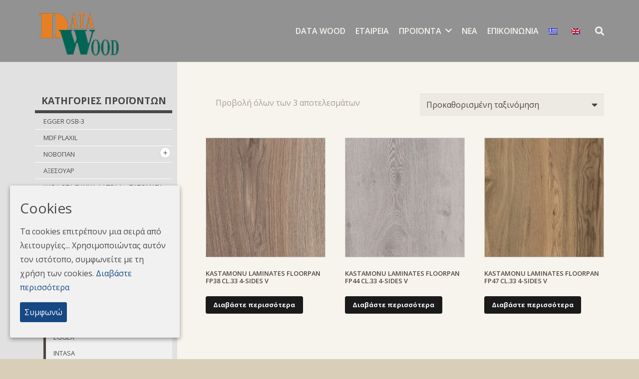

--- FILE ---
content_type: text/html; charset=UTF-8
request_url: https://data-wood.com/products/patomata-laminate/kastamonu-laminates-floorpan/8mm-class-33-4-sides-v
body_size: 17547
content:
<!DOCTYPE HTML>
<html class="" lang="el">
<head>
	<meta charset="UTF-8">

	<title>8mm Class 33 4-sides V - Data-wood.com</title>
<link rel="alternate" hreflang="el" href="https://data-wood.com/products/patomata-laminate/kastamonu-laminates-floorpan/8mm-class-33-4-sides-v" />
<link rel="alternate" hreflang="en" href="https://data-wood.com/en/products/laminate-floors/kastamonu-laminates-floorpan/8mm-class-33-4-sides-v" />

<!-- This site is optimized with the Yoast SEO plugin v13.5 - https://yoast.com/wordpress/plugins/seo/ -->
<meta name="robots" content="max-snippet:-1, max-image-preview:large, max-video-preview:-1"/>
<link rel="canonical" href="https://data-wood.com/products/patomata-laminate/kastamonu-laminates-floorpan/8mm-class-33-4-sides-v" />
<meta property="og:locale" content="el_GR" />
<meta property="og:type" content="object" />
<meta property="og:title" content="8mm Class 33 4-sides V - Data-wood.com" />
<meta property="og:url" content="https://data-wood.com/products/patomata-laminate/kastamonu-laminates-floorpan/8mm-class-33-4-sides-v" />
<meta property="og:site_name" content="Data-wood.com" />
<meta name="twitter:card" content="summary_large_image" />
<meta name="twitter:description" content="[acf field=&quot;category_description&quot; post_id=&quot;product_cat_175&quot;]" />
<meta name="twitter:title" content="8mm Class 33 4-sides V - Data-wood.com" />
<script type='application/ld+json' class='yoast-schema-graph yoast-schema-graph--main'>{"@context":"https://schema.org","@graph":[{"@type":"Organization","@id":"https://data-wood.com/#organization","name":"DATAWOOD","url":"https://data-wood.com/","sameAs":[],"logo":{"@type":"ImageObject","@id":"https://data-wood.com/#logo","inLanguage":"el","url":"https://data-wood.com/wp-content/uploads/2020/06/logo.png","width":195,"height":120,"caption":"DATAWOOD"},"image":{"@id":"https://data-wood.com/#logo"}},{"@type":"WebSite","@id":"https://data-wood.com/#website","url":"https://data-wood.com/","name":"Data-wood.com","inLanguage":"el","description":"\u0391\u03be\u03b9\u03cc\u03bb\u03bf\u03b3\u03b5\u03c2 \u03ba\u03b1\u03b9 \u03be\u03b5\u03c7\u03c9\u03c1\u03b9\u03c3\u03c4\u03ad\u03c2 \u03bb\u03cd\u03c3\u03b5\u03b9\u03c2 \u03c3\u03c4\u03b1 \u03c0\u03c1\u03bf\u03ca\u03cc\u03bd\u03c4\u03b1 \u03be\u03cd\u03bb\u03bf\u03c5","publisher":{"@id":"https://data-wood.com/#organization"},"potentialAction":[{"@type":"SearchAction","target":"https://data-wood.com/?s={search_term_string}","query-input":"required name=search_term_string"}]},{"@type":"CollectionPage","@id":"https://data-wood.com/products/patomata-laminate/kastamonu-laminates-floorpan/8mm-class-33-4-sides-v#webpage","url":"https://data-wood.com/products/patomata-laminate/kastamonu-laminates-floorpan/8mm-class-33-4-sides-v","name":"8mm Class 33 4-sides V - Data-wood.com","isPartOf":{"@id":"https://data-wood.com/#website"},"inLanguage":"el"}]}</script>
<!-- / Yoast SEO plugin. -->

<link rel='dns-prefetch' href='//fonts.googleapis.com' />
<link rel="alternate" type="application/rss+xml" title="Ροή RSS &raquo; Data-wood.com" href="https://data-wood.com/feed" />
<link rel="alternate" type="application/rss+xml" title="Ροή Σχολίων &raquo; Data-wood.com" href="https://data-wood.com/comments/feed" />
<link rel="alternate" type="application/rss+xml" title="Ροή για Data-wood.com &raquo; 8mm Class 33 4-sides V Κατηγορία" href="https://data-wood.com/products/patomata-laminate/kastamonu-laminates-floorpan/8mm-class-33-4-sides-v/feed" />
<meta name="viewport" content="width=device-width, initial-scale=1"><meta name="SKYPE_TOOLBAR" content="SKYPE_TOOLBAR_PARSER_COMPATIBLE"><meta name="theme-color" content="#3d3632"><link rel='stylesheet' id='wp-block-library-css'  href='https://data-wood.com/wp-includes/css/dist/block-library/style.min.css?ver=5.4.18' type='text/css' media='all' />
<link rel='stylesheet' id='wc-block-vendors-style-css'  href='https://data-wood.com/wp-content/plugins/woo-gutenberg-products-block/build/vendors-style.css?ver=2.7.0' type='text/css' media='all' />
<link rel='stylesheet' id='wc-block-style-css'  href='https://data-wood.com/wp-content/plugins/woo-gutenberg-products-block/build/style.css?ver=2.7.0' type='text/css' media='all' />
<link rel='stylesheet' id='contact-form-7-css'  href='https://data-wood.com/wp-content/plugins/contact-form-7/includes/css/styles.css?ver=5.1.9' type='text/css' media='all' />
<link rel='stylesheet' id='rs-plugin-settings-css'  href='https://data-wood.com/wp-content/plugins/revslider/public/assets/css/settings.css?ver=5.4.8.3' type='text/css' media='all' />
<style id='rs-plugin-settings-inline-css' type='text/css'>
#rs-demo-id {}
</style>
<link rel='stylesheet' id='cookie-consent-style-css'  href='https://data-wood.com/wp-content/plugins/uk-cookie-consent/assets/css/style.css?ver=5.4.18' type='text/css' media='all' />
<link rel='stylesheet' id='wcva-shop-frontend-css'  href='https://data-wood.com/wp-content/plugins/woocommerce-colororimage-variation-select/css/shop-frontend.css?ver=5.4.18' type='text/css' media='all' />
<style id='woocommerce-inline-inline-css' type='text/css'>
.woocommerce form .form-row .required { visibility: visible; }
</style>
<link rel='stylesheet' id='wpml-tm-admin-bar-css'  href='https://data-wood.com/wp-content/plugins/wpml-translation-management/res/css/admin-bar-style.css?ver=2.9.7' type='text/css' media='all' />
<link rel='stylesheet' id='us-fonts-css'  href='https://fonts.googleapis.com/css?family=Open+Sans%3A400%2C600%2C700&#038;subset=greek&#038;ver=5.4.18' type='text/css' media='all' />
<link rel='stylesheet' id='us-style-css'  href='https://data-wood.com/wp-content/themes/softways/css/style.min.css?ver=5.8.1' type='text/css' media='all' />
<link rel='stylesheet' id='us-woocommerce-css'  href='https://data-wood.com/wp-content/themes/softways/css/plugins/woocommerce.min.css?ver=5.8.1' type='text/css' media='all' />
<link rel='stylesheet' id='us-responsive-css'  href='https://data-wood.com/wp-content/themes/softways/css/responsive.min.css?ver=5.8.1' type='text/css' media='all' />
<link rel='stylesheet' id='theme-style-css'  href='https://data-wood.com/wp-content/themes/softways-child/style.css?ver=5.8.1' type='text/css' media='all' />
<script type='text/javascript' src='https://data-wood.com/wp-includes/js/jquery/jquery.js?ver=1.12.4-wp'></script>
<script type='text/javascript' src='https://data-wood.com/wp-content/plugins/revslider/public/assets/js/jquery.themepunch.tools.min.js?ver=5.4.8.3'></script>
<script type='text/javascript' src='https://data-wood.com/wp-content/plugins/revslider/public/assets/js/jquery.themepunch.revolution.min.js?ver=5.4.8.3'></script>
<script type='text/javascript'>
/* <![CDATA[ */
var wcva_shop = {"left_icon":"https:\/\/data-wood.com\/wp-content\/plugins\/woocommerce-colororimage-variation-select\/images\/left-arrow.png","right_icon":"https:\/\/data-wood.com\/wp-content\/plugins\/woocommerce-colororimage-variation-select\/images\/right-arrow.png","enable_slider":"no","slider_no":"4","hover_swap":"no"};
/* ]]> */
</script>
<script type='text/javascript' src='https://data-wood.com/wp-content/plugins/woocommerce-colororimage-variation-select/js/shop-frontend.js?ver=5.4.18'></script>
<link rel='https://api.w.org/' href='https://data-wood.com/wp-json/' />
<link rel="EditURI" type="application/rsd+xml" title="RSD" href="https://data-wood.com/xmlrpc.php?rsd" />
<link rel="wlwmanifest" type="application/wlwmanifest+xml" href="https://data-wood.com/wp-includes/wlwmanifest.xml" /> 



<style id="ctcc-css" type="text/css" media="screen">
				#catapult-cookie-bar {
					box-sizing: border-box;
					max-height: 0;
					opacity: 0;
					z-index: 99999;
					overflow: hidden;
					color: #484848;
					position: fixed;
					left: 20px;
					bottom: 6%;
					width: 300px;
					background-color: #f1f1f1;
				}
				#catapult-cookie-bar a {
					color: #174884;
				}
				#catapult-cookie-bar .x_close span {
					background-color: #ffffff;
				}
				button#catapultCookie {
					background:#174884;
					color: #ffffff;
					border: 0; padding: 6px 9px; border-radius: 3px;
				}
				#catapult-cookie-bar h3 {
					color: #484848;
				}
				.has-cookie-bar #catapult-cookie-bar {
					opacity: 1;
					max-height: 999px;
					min-height: 30px;
				}</style>	<script>
		if (!/Android|webOS|iPhone|iPad|iPod|BlackBerry|IEMobile|Opera Mini/i.test(navigator.userAgent)) {
			var root = document.getElementsByTagName('html')[0]
			root.className += " no-touch";
		}
	</script>
		<noscript><style>.woocommerce-product-gallery{ opacity: 1 !important; }</style></noscript>
	
<!--[if lte IE 9]><link rel="stylesheet" type="text/css" href="https://data-wood.com/wp-content/plugins/js_composer/assets/css/vc_lte_ie9.min.css" media="screen"><![endif]-->
<link rel="icon" href="https://data-wood.com/wp-content/uploads/2021/10/fav.png" sizes="32x32" />
<link rel="icon" href="https://data-wood.com/wp-content/uploads/2021/10/fav.png" sizes="192x192" />
<link rel="apple-touch-icon" href="https://data-wood.com/wp-content/uploads/2021/10/fav.png" />
<meta name="msapplication-TileImage" content="https://data-wood.com/wp-content/uploads/2021/10/fav.png" />
<script type="text/javascript">function setREVStartSize(e){									
						try{ e.c=jQuery(e.c);var i=jQuery(window).width(),t=9999,r=0,n=0,l=0,f=0,s=0,h=0;
							if(e.responsiveLevels&&(jQuery.each(e.responsiveLevels,function(e,f){f>i&&(t=r=f,l=e),i>f&&f>r&&(r=f,n=e)}),t>r&&(l=n)),f=e.gridheight[l]||e.gridheight[0]||e.gridheight,s=e.gridwidth[l]||e.gridwidth[0]||e.gridwidth,h=i/s,h=h>1?1:h,f=Math.round(h*f),"fullscreen"==e.sliderLayout){var u=(e.c.width(),jQuery(window).height());if(void 0!=e.fullScreenOffsetContainer){var c=e.fullScreenOffsetContainer.split(",");if (c) jQuery.each(c,function(e,i){u=jQuery(i).length>0?u-jQuery(i).outerHeight(!0):u}),e.fullScreenOffset.split("%").length>1&&void 0!=e.fullScreenOffset&&e.fullScreenOffset.length>0?u-=jQuery(window).height()*parseInt(e.fullScreenOffset,0)/100:void 0!=e.fullScreenOffset&&e.fullScreenOffset.length>0&&(u-=parseInt(e.fullScreenOffset,0))}f=u}else void 0!=e.minHeight&&f<e.minHeight&&(f=e.minHeight);e.c.closest(".rev_slider_wrapper").css({height:f})					
						}catch(d){console.log("Failure at Presize of Slider:"+d)}						
					};</script>
<noscript><style type="text/css"> .wpb_animate_when_almost_visible { opacity: 1; }</style></noscript>
			<style id="us-theme-options-css">@font-face{font-family:'Font Awesome 5 Brands';font-display:block;font-style:normal;font-weight:normal;src:url("https://data-wood.com.softways-sa.gr/wp-content/themes/softways/fonts/fa-brands-400.woff2") format("woff2"),url("https://data-wood.com.softways-sa.gr/wp-content/themes/softways/fonts/fa-brands-400.woff") format("woff")}.fab{font-family:'Font Awesome 5 Brands'}@font-face{font-family:'fontawesome';font-display:block;font-style:normal;font-weight:300;src:url("https://data-wood.com.softways-sa.gr/wp-content/themes/softways/fonts/fa-light-300.woff2") format("woff2"),url("https://data-wood.com.softways-sa.gr/wp-content/themes/softways/fonts/fa-light-300.woff") format("woff")}.fal{font-family:'fontawesome';font-weight:300}@font-face{font-family:'fontawesome';font-display:block;font-style:normal;font-weight:400;src:url("https://data-wood.com.softways-sa.gr/wp-content/themes/softways/fonts/fa-regular-400.woff2") format("woff2"),url("https://data-wood.com.softways-sa.gr/wp-content/themes/softways/fonts/fa-regular-400.woff") format("woff")}.far{font-family:'fontawesome';font-weight:400}@font-face{font-family:'fontawesome';font-display:block;font-style:normal;font-weight:900;src:url("https://data-wood.com.softways-sa.gr/wp-content/themes/softways/fonts/fa-solid-900.woff2") format("woff2"),url("https://data-wood.com.softways-sa.gr/wp-content/themes/softways/fonts/fa-solid-900.woff") format("woff")}.fa,.fas{font-family:'fontawesome';font-weight:900}.style_phone6-1>div{background-image:url(https://data-wood.com.softways-sa.gr/wp-content/themes/softways/framework/img/phone-6-black-real.png)}.style_phone6-2>div{background-image:url(https://data-wood.com.softways-sa.gr/wp-content/themes/softways/framework/img/phone-6-white-real.png)}.style_phone6-3>div{background-image:url(https://data-wood.com.softways-sa.gr/wp-content/themes/softways/framework/img/phone-6-black-flat.png)}.style_phone6-4>div{background-image:url(https://data-wood.com.softways-sa.gr/wp-content/themes/softways/framework/img/phone-6-white-flat.png)}.leaflet-default-icon-path{background-image:url(https://data-wood.com.softways-sa.gr/wp-content/themes/softways/css/vendor/images/marker-icon.png)}html, .l-header .widget{font-family:'Open Sans', sans-serif;font-weight:400;font-size:16px;line-height:28px}h1{font-weight:700;font-size:2.5rem;line-height:1.2;letter-spacing:0;margin-bottom:1.5rem}h2{font-weight:600;font-size:2rem;line-height:1.2;letter-spacing:0;margin-bottom:1.5rem}h3{font-weight:400;font-size:1.75rem;line-height:1.2;letter-spacing:0;margin-bottom:1.5rem}.woocommerce #reviews h2, .woocommerce .related>h2, .woocommerce .upsells>h2, .woocommerce .cross-sells>h2,.widgettitle, .comment-reply-title, h4{font-weight:400;font-size:1.13rem;line-height:1.2;letter-spacing:0;margin-bottom:1.5rem}h5{font-weight:400;font-size:1.20rem;line-height:1.2;letter-spacing:0;margin-bottom:1.5rem}h6{font-weight:400;font-size:1.1rem;line-height:1.2;letter-spacing:0;margin-bottom:1.5rem}@media (max-width:767px){html{font-size:15px;line-height:26px}h1{font-size:2.25rem}h1.vc_custom_heading{font-size:2.25rem !important}h2{font-size:2rem}h2.vc_custom_heading{font-size:2rem !important}h3{font-size:1.5rem}h3.vc_custom_heading{font-size:1.5rem !important}h4,.woocommerce #reviews h2,.woocommerce .related>h2,.woocommerce .upsells>h2,.woocommerce .cross-sells>h2,.widgettitle,.comment-reply-title{font-size:1.13rem}h4.vc_custom_heading{font-size:1.13rem !important}h5{font-size:1rem}h5.vc_custom_heading{font-size:1rem !important}h6{font-size:1.1rem}h6.vc_custom_heading{font-size:1.1rem !important}}body,.l-header.pos_fixed{min-width:1300px}.l-canvas.type_boxed,.l-canvas.type_boxed .l-subheader,.l-canvas.type_boxed .l-section.type_sticky,.l-canvas.type_boxed~.l-footer{max-width:1300px}.l-subheader-h,.l-main-h,.l-section-h,.l-main .aligncenter,.w-tabs-section-content-h{max-width:1140px}@media screen and (max-width:1220px){.l-main .aligncenter{max-width:calc(100vw - 5rem)}}.l-sidebar{width:25%}.l-content{width:70%}@media (max-width:767px){.g-cols>div:not([class*=" vc_col-"]){width:100%;margin:0 0 1rem}.g-cols.type_boxes>div,.g-cols>div:last-child,.g-cols>div.has-fill{margin-bottom:0}.vc_wp_custommenu.layout_hor,.align_center_xs,.align_center_xs .w-socials{text-align:center}}.tribe-events-button,button[type="submit"]:not(.w-btn),input[type="submit"]{text-transform:none;font-style:normal;font-weight:600;letter-spacing:0em;border-radius:0.3em;padding:0.8em 1.20em;box-shadow:0 0em 0em rgba(0,0,0,0.2);background-color:#e77f24;border-color:transparent;color:#ffffff!important}.tribe-events-button,button[type="submit"]:not(.w-btn):before,input[type="submit"]{border-width:0px}.no-touch .tribe-events-button:hover,.no-touch button[type="submit"]:not(.w-btn):hover,.no-touch input[type="submit"]:hover{box-shadow:0 0em 0em rgba(0,0,0,0.2);background-color:#bf691d;border-color:transparent;color:#ffffff!important}.woocommerce .button.alt,.woocommerce .button.checkout,.woocommerce .button.add_to_cart_button,.us-btn-style_1{color:#ffffff!important;font-family:'Open Sans', sans-serif;font-weight:600;font-style:normal;text-transform:none;letter-spacing:0em;border-radius:0.3em;padding:0.8em 1.20em;background-color:#e77f24;border-color:transparent;box-shadow:0 0em 0em rgba(0,0,0,0.2)}.woocommerce .button.alt:before,.woocommerce .button.checkout:before,.woocommerce .button.add_to_cart_button:before,.us-btn-style_1:before{border-width:0px}.no-touch .woocommerce .button.alt:hover,.no-touch .woocommerce .button.checkout:hover,.no-touch .woocommerce .button.add_to_cart_button:hover,.no-touch .us-btn-style_1:hover{color:#ffffff!important;box-shadow:0 0em 0em rgba(0,0,0,0.2);background-color:#bf691d;border-color:transparent}.woocommerce .button,.us-btn-style_2{color:#ffffff!important;font-family:'Open Sans', sans-serif;font-weight:700;font-style:normal;text-transform:none;letter-spacing:0em;border-radius:0.3em;padding:0.8em 1.20em;background-color:#1a1a1a;border-color:transparent;box-shadow:0 0em 0em rgba(0,0,0,0.2)}.woocommerce .button:before,.us-btn-style_2:before{border-width:2px}.no-touch .woocommerce .button:hover,.no-touch .us-btn-style_2:hover{color:#ffffff!important;box-shadow:0 0em 0em rgba(0,0,0,0.2);background-color:#0f2f57;border-color:transparent}.us-btn-style_3{color:#174884!important;font-family:'Open Sans', sans-serif;font-weight:400;font-style:normal;text-transform:none;letter-spacing:0em;border-radius:0.3em;padding:0.8em 1.20em;background-color:transparent;border-color:#174884;box-shadow:0 0em 0em rgba(0,0,0,0.2)}.us-btn-style_3:before{border-width:2px}.no-touch .us-btn-style_3:hover{color:#ffffff!important;box-shadow:0 0em 0em rgba(0,0,0,0.2);background-color:#174884;border-color:transparent}a,button,input[type="submit"],.ui-slider-handle{outline:none !important}.w-header-show,.w-toplink{background-color:rgba(0,0,0,0.3)}body{background-color:#d9cfb8;-webkit-tap-highlight-color:rgba(231,127,36,0.2)}.l-subheader.at_top,.l-subheader.at_top .w-dropdown-list,.l-subheader.at_top .type_mobile .w-nav-list.level_1{background-color:#3d3632}.l-subheader.at_top,.l-subheader.at_top .w-dropdown.opened,.l-subheader.at_top .type_mobile .w-nav-list.level_1{color:#f7f4ed}.no-touch .l-subheader.at_top a:hover,.no-touch .l-header.bg_transparent .l-subheader.at_top .w-dropdown.opened a:hover{color:#005a4b}.header_ver .l-header,.l-subheader.at_middle,.l-subheader.at_middle .w-dropdown-list,.l-subheader.at_middle .type_mobile .w-nav-list.level_1{background-color:#929292}.l-subheader.at_middle,.l-subheader.at_middle .w-dropdown.opened,.l-subheader.at_middle .type_mobile .w-nav-list.level_1{color:#f7f4ed}.no-touch .l-subheader.at_middle a:hover,.no-touch .l-header.bg_transparent .l-subheader.at_middle .w-dropdown.opened a:hover{color:#005a4b}.l-subheader.at_bottom,.l-subheader.at_bottom .w-dropdown-list,.l-subheader.at_bottom .type_mobile .w-nav-list.level_1{background-color:#3d3632}.l-subheader.at_bottom,.l-subheader.at_bottom .w-dropdown.opened,.l-subheader.at_bottom .type_mobile .w-nav-list.level_1{color:#f7f4ed}.no-touch .l-subheader.at_bottom a:hover,.no-touch .l-header.bg_transparent .l-subheader.at_bottom .w-dropdown.opened a:hover{color:#005a4b}.l-header.bg_transparent:not(.sticky) .l-subheader{color:#ffffff}.no-touch .l-header.bg_transparent:not(.sticky) .w-text a:hover,.no-touch .l-header.bg_transparent:not(.sticky) .w-html a:hover,.no-touch .l-header.bg_transparent:not(.sticky) .w-dropdown a:hover,.no-touch .l-header.bg_transparent:not(.sticky) .type_desktop .menu-item.level_1:hover>.w-nav-anchor{color:#ffffff}.l-header.bg_transparent:not(.sticky) .w-nav-title:after{background-color:#ffffff}.w-search-form{background-color:#005a4b;color:#ffffff}.menu-item.level_1>.w-nav-anchor:focus,.no-touch .menu-item.level_1.opened>.w-nav-anchor,.no-touch .menu-item.level_1:hover>.w-nav-anchor{background-color:transparent;color:#f7f4ed}.w-nav-title:after{background-color:#f7f4ed}.menu-item.level_1.current-menu-item>.w-nav-anchor,.menu-item.level_1.current-menu-parent>.w-nav-anchor,.menu-item.level_1.current-menu-ancestor>.w-nav-anchor{background-color:transparent;color:#e77f24}.l-header.bg_transparent:not(.sticky) .type_desktop .menu-item.level_1.current-menu-item>.w-nav-anchor,.l-header.bg_transparent:not(.sticky) .type_desktop .menu-item.level_1.current-menu-ancestor>.w-nav-anchor{background-color:transparent;color:#e77f24}.w-nav-list:not(.level_1){background-color:#4e4540;color:#f7f4ed}.no-touch .menu-item:not(.level_1)>.w-nav-anchor:focus,.no-touch .menu-item:not(.level_1):hover>.w-nav-anchor{background-color:#3d3632;color:#f7f4ed}.menu-item:not(.level_1).current-menu-item>.w-nav-anchor,.menu-item:not(.level_1).current-menu-parent>.w-nav-anchor,.menu-item:not(.level_1).current-menu-ancestor>.w-nav-anchor{background-color:transparent;color:#e77f24}.btn.menu-item>a{background-color:#e77f24 !important;color:#ffffff !important}.no-touch .btn.menu-item>a:hover{background-color:#005a4b !important;color:#ffffff !important}body.us_iframe,.l-preloader,.l-canvas,.l-footer,.l-popup-box-content,.g-filters.style_1 .g-filters-item.active,.w-pricing-item-h,.w-tabs.layout_default .w-tabs-item.active,.w-tabs.layout_ver .w-tabs-item.active,.no-touch .w-tabs.layout_default .w-tabs-item.active:hover,.no-touch .w-tabs.layout_ver .w-tabs-item.active:hover,.w-tabs.layout_timeline .w-tabs-item,.w-tabs.layout_timeline .w-tabs-section-header-h,.leaflet-popup-content-wrapper,.leaflet-popup-tip,.w-cart-dropdown,.us-woo-shop_modern .product-h,.us-woo-shop_modern .product-meta,.no-touch .us-woo-shop_trendy .product:hover .product-h,.woocommerce-tabs .tabs li.active,.no-touch .woocommerce-tabs .tabs li.active:hover,.woocommerce .shipping-calculator-form,.woocommerce #payment .payment_box,.wpml-ls-statics-footer,.select2-selection__choice,.select2-search input{background-color:#f7f4ed}.woocommerce #payment .payment_methods li>input:checked + label,.woocommerce .blockUI.blockOverlay{background-color:#f7f4ed !important}.w-tabs.layout_modern .w-tabs-item:after{border-bottom-color:#f7f4ed}.w-iconbox.style_circle.color_contrast .w-iconbox-icon{color:#f7f4ed}input,textarea,select,.w-actionbox.color_light,.w-form-checkbox,.w-form-radio,.g-filters.style_1,.g-filters.style_2 .g-filters-item.active,.w-flipbox-front,.w-grid-none,.w-iconbox.style_circle.color_light .w-iconbox-icon,.w-pricing-item-header,.w-progbar-bar,.w-progbar.style_3 .w-progbar-bar:before,.w-progbar.style_3 .w-progbar-bar-count,.w-socials.style_solid .w-socials-item-link,.w-tabs.layout_default .w-tabs-list,.w-tabs.layout_ver .w-tabs-list,.no-touch .l-main .widget_nav_menu a:hover,.us-woo-shop_trendy .products .product-category>a,.woocommerce .quantity .plus,.woocommerce .quantity .minus,.woocommerce-tabs .tabs,.woocommerce .cart_totals,.woocommerce-checkout #order_review,.woocommerce-table--order-details,.woocommerce ul.order_details,.smile-icon-timeline-wrap .timeline-wrapper .timeline-block,.smile-icon-timeline-wrap .timeline-feature-item.feat-item,.wpml-ls-legacy-dropdown a,.wpml-ls-legacy-dropdown-click a,.tablepress .row-hover tr:hover td,.select2-selection,.select2-dropdown{background-color:#edeae4}.timeline-wrapper .timeline-post-right .ult-timeline-arrow l,.timeline-wrapper .timeline-post-left .ult-timeline-arrow l,.timeline-feature-item.feat-item .ult-timeline-arrow l{border-color:#edeae4}hr,td,th,.l-section,.vc_column_container,.vc_column-inner,.w-comments .children,.w-image,.w-pricing-item-h,.w-profile,.w-sharing-item,.w-tabs-list,.w-tabs-section,.widget_calendar #calendar_wrap,.l-main .widget_nav_menu .menu,.l-main .widget_nav_menu .menu-item a,.woocommerce .login,.woocommerce .track_order,.woocommerce .checkout_coupon,.woocommerce .lost_reset_password,.woocommerce .register,.woocommerce .cart.variations_form,.woocommerce .commentlist .comment-text,.woocommerce .comment-respond,.woocommerce .related,.woocommerce .upsells,.woocommerce .cross-sells,.woocommerce .checkout #order_review,.widget_price_filter .ui-slider-handle,.smile-icon-timeline-wrap .timeline-line{border-color:#e5e1d7}.w-separator.color_border,.w-iconbox.color_light .w-iconbox-icon{color:#e5e1d7}.w-flipbox-back,.w-iconbox.style_circle.color_light .w-iconbox-icon,.no-touch .woocommerce .quantity .plus:hover,.no-touch .woocommerce .quantity .minus:hover,.no-touch .woocommerce #payment .payment_methods li>label:hover,.widget_price_filter .ui-slider:before,.no-touch .wpml-ls-sub-menu a:hover{background-color:#e5e1d7}.w-iconbox.style_outlined.color_light .w-iconbox-icon,.w-person-links-item,.w-socials.style_outlined .w-socials-item-link,.pagination .page-numbers{box-shadow:0 0 0 2px #e5e1d7 inset}.w-tabs.layout_trendy .w-tabs-list{box-shadow:0 -1px 0 #e5e1d7 inset}h1, h2, h3, h4, h5, h6,.woocommerce .product .price,.w-counter.color_heading .w-counter-value{color:#4e4540}.w-progbar.color_heading .w-progbar-bar-h{background-color:#4e4540}input,textarea,select,.l-canvas,.l-footer,.l-popup-box-content,.w-form-row-field>i,.w-iconbox.color_light.style_circle .w-iconbox-icon,.w-tabs.layout_timeline .w-tabs-item,.w-tabs.layout_timeline .w-tabs-section-header-h,.leaflet-popup-content-wrapper,.leaflet-popup-tip,.w-cart-dropdown,.select2-dropdown{color:#4e4540}.w-iconbox.style_circle.color_contrast .w-iconbox-icon,.w-progbar.color_text .w-progbar-bar-h,.w-scroller-dot span{background-color:#4e4540}.w-iconbox.style_outlined.color_contrast .w-iconbox-icon{box-shadow:0 0 0 2px #4e4540 inset}.w-scroller-dot span{box-shadow:0 0 0 2px #4e4540}a{color:#e77f24}.no-touch a:hover,.no-touch .tablepress .sorting:hover{color:#005a4b}.no-touch .w-cart-dropdown a:not(.button):hover{color:#005a4b !important}.g-preloader,.l-main .w-contacts-item:before,.w-counter.color_primary .w-counter-value,.g-filters.style_1 .g-filters-item.active,.g-filters.style_3 .g-filters-item.active,.w-form-row.focused .w-form-row-field>i,.w-iconbox.color_primary .w-iconbox-icon,.w-separator.color_primary,.w-sharing.type_outlined.color_primary .w-sharing-item,.no-touch .w-sharing.type_simple.color_primary .w-sharing-item:hover .w-sharing-icon,.w-tabs.layout_default .w-tabs-item.active,.w-tabs.layout_trendy .w-tabs-item.active,.w-tabs.layout_ver .w-tabs-item.active,.w-tabs-section.active .w-tabs-section-header,.tablepress .sorting_asc,.tablepress .sorting_desc,.star-rating span:before,.woocommerce-tabs .tabs li.active,.no-touch .woocommerce-tabs .tabs li.active:hover,.woocommerce #payment .payment_methods li>input:checked + label,.highlight_primary{color:#e77f24}.l-section.color_primary,.no-touch .post_navigation.layout_sided a:hover .post_navigation-item-arrow,.g-placeholder,.highlight_primary_bg,.w-actionbox.color_primary,.w-form-row input:checked + .w-form-checkbox,.w-form-row input:checked + .w-form-radio,.no-touch .g-filters.style_1 .g-filters-item:hover,.no-touch .g-filters.style_2 .g-filters-item:hover,.w-post-elm-placeholder,.w-post-elm.post_taxonomy.style_badge a,.w-iconbox.style_circle.color_primary .w-iconbox-icon,.no-touch .w-iconbox.style_circle .w-iconbox-icon:before,.no-touch .w-iconbox.style_outlined .w-iconbox-icon:before,.no-touch .w-person-links-item:before,.w-pricing-item.type_featured .w-pricing-item-header,.w-progbar.color_primary .w-progbar-bar-h,.w-sharing.type_solid.color_primary .w-sharing-item,.w-sharing.type_fixed.color_primary .w-sharing-item,.w-sharing.type_outlined.color_primary .w-sharing-item:before,.no-touch .w-sharing-tooltip .w-sharing-item:hover,.w-socials-item-link-hover,.w-tabs.layout_modern .w-tabs-list,.w-tabs.layout_trendy .w-tabs-item:after,.w-tabs.layout_timeline .w-tabs-item:before,.w-tabs.layout_timeline .w-tabs-section-header-h:before,.no-touch .w-header-show:hover,.no-touch .w-toplink.active:hover,.no-touch .pagination .page-numbers:before,.pagination .page-numbers.current,.l-main .widget_nav_menu .menu-item.current-menu-item>a,.rsThumb.rsNavSelected,.no-touch .tp-leftarrow.custom:before,.no-touch .tp-rightarrow.custom:before,.smile-icon-timeline-wrap .timeline-separator-text .sep-text,.smile-icon-timeline-wrap .timeline-wrapper .timeline-dot,.smile-icon-timeline-wrap .timeline-feature-item .timeline-dot,p.demo_store,.woocommerce .onsale,.widget_price_filter .ui-slider-range,.widget_layered_nav_filters ul li a,.select2-results__option--highlighted{background-color:#e77f24}.w-tabs.layout_default .w-tabs-item.active,.w-tabs.layout_ver .w-tabs-item.active,.woocommerce-product-gallery li img,.woocommerce-tabs .tabs li.active,.no-touch .woocommerce-tabs .tabs li.active:hover,.owl-dot.active span,.rsBullet.rsNavSelected span,.tp-bullets.custom .tp-bullet{border-color:#e77f24}.l-main .w-contacts-item:before,.w-iconbox.color_primary.style_outlined .w-iconbox-icon,.w-sharing.type_outlined.color_primary .w-sharing-item,.w-tabs.layout_timeline .w-tabs-item,.w-tabs.layout_timeline .w-tabs-section-header-h{box-shadow:0 0 0 2px #e77f24 inset}input:focus,textarea:focus,select:focus,.select2-container--focus .select2-selection{box-shadow:0 0 0 2px #e77f24}.no-touch .post_navigation.layout_simple a:hover .post_navigation-item-title,.w-counter.color_secondary .w-counter-value,.w-iconbox.color_secondary .w-iconbox-icon,.w-separator.color_secondary,.w-sharing.type_outlined.color_secondary .w-sharing-item,.no-touch .w-sharing.type_simple.color_secondary .w-sharing-item:hover .w-sharing-icon,.highlight_secondary{color:#005a4b}.l-section.color_secondary,.no-touch .w-post-elm.post_taxonomy.style_badge a:hover,.w-actionbox.color_secondary,.w-iconbox.style_circle.color_secondary .w-iconbox-icon,.w-progbar.color_secondary .w-progbar-bar-h,.w-sharing.type_solid.color_secondary .w-sharing-item,.w-sharing.type_fixed.color_secondary .w-sharing-item,.w-sharing.type_outlined.color_secondary .w-sharing-item:before,.no-touch .widget_layered_nav_filters ul li a:hover,.highlight_secondary_bg{background-color:#005a4b}.w-separator.color_secondary{border-color:#005a4b}.w-iconbox.color_secondary.style_outlined .w-iconbox-icon,.w-sharing.type_outlined.color_secondary .w-sharing-item{box-shadow:0 0 0 2px #005a4b inset}blockquote:before,.w-form-row-description,.l-main .post-author-website,.l-main .w-profile-link.for_logout,.l-main .widget_tag_cloud,.l-main .widget_product_tag_cloud,.woocommerce-breadcrumb,.highlight_faded{color:#99948a}.l-section.color_alternate,.color_alternate .g-filters.style_1 .g-filters-item.active,.color_alternate .w-pricing-item-h,.color_alternate .w-tabs.layout_default .w-tabs-item.active,.no-touch .color_alternate .w-tabs.layout_default .w-tabs-item.active:hover,.color_alternate .w-tabs.layout_ver .w-tabs-item.active,.no-touch .color_alternate .w-tabs.layout_ver .w-tabs-item.active:hover,.color_alternate .w-tabs.layout_timeline .w-tabs-item,.color_alternate .w-tabs.layout_timeline .w-tabs-section-header-h{background-color:#edeae4}.color_alternate .w-iconbox.style_circle.color_contrast .w-iconbox-icon{color:#edeae4}.color_alternate .w-tabs.layout_modern .w-tabs-item:after{border-bottom-color:#edeae4}.color_alternate input:not([type="submit"]),.color_alternate textarea,.color_alternate select,.color_alternate .w-form-checkbox,.color_alternate .w-form-radio,.color_alternate .g-filters.style_1,.color_alternate .g-filters.style_2 .g-filters-item.active,.color_alternate .w-grid-none,.color_alternate .w-iconbox.style_circle.color_light .w-iconbox-icon,.color_alternate .w-pricing-item-header,.color_alternate .w-progbar-bar,.color_alternate .w-socials.style_solid .w-socials-item-link,.color_alternate .w-tabs.layout_default .w-tabs-list,.color_alternate .ginput_container_creditcard{background-color:#f7f4ed}.l-section.color_alternate,.color_alternate td,.color_alternate th,.color_alternate .vc_column_container,.color_alternate .vc_column-inner,.color_alternate .w-comments .children,.color_alternate .w-image,.color_alternate .w-pricing-item-h,.color_alternate .w-profile,.color_alternate .w-sharing-item,.color_alternate .w-tabs-list,.color_alternate .w-tabs-section{border-color:#dbd5ca}.color_alternate .w-separator.color_border,.color_alternate .w-iconbox.color_light .w-iconbox-icon{color:#dbd5ca}.color_alternate .w-iconbox.style_circle.color_light .w-iconbox-icon{background-color:#dbd5ca}.color_alternate .w-iconbox.style_outlined.color_light .w-iconbox-icon,.color_alternate .w-person-links-item,.color_alternate .w-socials.style_outlined .w-socials-item-link,.color_alternate .pagination .page-numbers{box-shadow:0 0 0 2px #dbd5ca inset}.color_alternate .w-tabs.layout_trendy .w-tabs-list{box-shadow:0 -1px 0 #dbd5ca inset}.l-section.color_alternate h1,.l-section.color_alternate h2,.l-section.color_alternate h3,.l-section.color_alternate h4,.l-section.color_alternate h5,.l-section.color_alternate h6,.l-section.color_alternate .w-counter-value{color:#4e4540}.color_alternate .w-progbar.color_contrast .w-progbar-bar-h{background-color:#4e4540}.l-section.color_alternate,.color_alternate input,.color_alternate textarea,.color_alternate select,.color_alternate .w-form-row-field>i,.color_alternate .w-iconbox.color_contrast .w-iconbox-icon,.color_alternate .w-iconbox.color_light.style_circle .w-iconbox-icon,.color_alternate .w-tabs.layout_timeline .w-tabs-item,.color_alternate .w-tabs.layout_timeline .w-tabs-section-header-h{color:#4e4540}.color_alternate .w-iconbox.style_circle.color_contrast .w-iconbox-icon{background-color:#4e4540}.color_alternate .w-iconbox.style_outlined.color_contrast .w-iconbox-icon{box-shadow:0 0 0 2px #4e4540 inset}.color_alternate a{color:#e77f24}.no-touch .color_alternate a:hover{color:#005a4b}.color_alternate .highlight_primary,.l-main .color_alternate .w-contacts-item:before,.color_alternate .w-counter.color_primary .w-counter-value,.color_alternate .g-preloader,.color_alternate .g-filters.style_1 .g-filters-item.active,.color_alternate .g-filters.style_3 .g-filters-item.active,.color_alternate .w-form-row.focused .w-form-row-field>i,.color_alternate .w-iconbox.color_primary .w-iconbox-icon,.color_alternate .w-separator.color_primary,.color_alternate .w-tabs.layout_default .w-tabs-item.active,.color_alternate .w-tabs.layout_trendy .w-tabs-item.active,.color_alternate .w-tabs.layout_ver .w-tabs-item.active,.color_alternate .w-tabs-section.active .w-tabs-section-header{color:#e77f24}.color_alternate .highlight_primary_bg,.color_alternate .w-actionbox.color_primary,.no-touch .color_alternate .g-filters.style_1 .g-filters-item:hover,.no-touch .color_alternate .g-filters.style_2 .g-filters-item:hover,.color_alternate .w-iconbox.style_circle.color_primary .w-iconbox-icon,.no-touch .color_alternate .w-iconbox.style_circle .w-iconbox-icon:before,.no-touch .color_alternate .w-iconbox.style_outlined .w-iconbox-icon:before,.color_alternate .w-pricing-item.type_featured .w-pricing-item-header,.color_alternate .w-progbar.color_primary .w-progbar-bar-h,.color_alternate .w-tabs.layout_modern .w-tabs-list,.color_alternate .w-tabs.layout_trendy .w-tabs-item:after,.color_alternate .w-tabs.layout_timeline .w-tabs-item:before,.color_alternate .w-tabs.layout_timeline .w-tabs-section-header-h:before,.no-touch .color_alternate .pagination .page-numbers:before,.color_alternate .pagination .page-numbers.current{background-color:#e77f24}.color_alternate .w-tabs.layout_default .w-tabs-item.active,.color_alternate .w-tabs.layout_ver .w-tabs-item.active,.no-touch .color_alternate .w-tabs.layout_default .w-tabs-item.active:hover,.no-touch .color_alternate .w-tabs.layout_ver .w-tabs-item.active:hover{border-color:#e77f24}.l-main .color_alternate .w-contacts-item:before,.color_alternate .w-iconbox.color_primary.style_outlined .w-iconbox-icon,.color_alternate .w-tabs.layout_timeline .w-tabs-item,.color_alternate .w-tabs.layout_timeline .w-tabs-section-header-h{box-shadow:0 0 0 2px #e77f24 inset}.color_alternate input:focus,.color_alternate textarea:focus,.color_alternate select:focus{box-shadow:0 0 0 2px #e77f24}.color_alternate .highlight_secondary,.color_alternate .w-counter.color_secondary .w-counter-value,.color_alternate .w-iconbox.color_secondary .w-iconbox-icon,.color_alternate .w-separator.color_secondary{color:#005a4b}.color_alternate .highlight_secondary_bg,.color_alternate .w-actionbox.color_secondary,.color_alternate .w-iconbox.style_circle.color_secondary .w-iconbox-icon,.color_alternate .w-progbar.color_secondary .w-progbar-bar-h{background-color:#005a4b}.color_alternate .w-iconbox.color_secondary.style_outlined .w-iconbox-icon{box-shadow:0 0 0 2px #005a4b inset}.color_alternate .highlight_faded,.color_alternate .w-profile-link.for_logout{color:#99948a}.color_footer-top{background-color:#929292}.color_footer-top input:not([type="submit"]),.color_footer-top textarea,.color_footer-top select,.color_footer-top .w-form-checkbox,.color_footer-top .w-form-radio,.color_footer-top .w-socials.style_solid .w-socials-item-link{background-color:#3d3632}.color_footer-top,.color_footer-top td,.color_footer-top th,.color_footer-top .vc_column_container,.color_footer-top .vc_column-inner,.color_footer-top .w-image,.color_footer-top .w-pricing-item-h,.color_footer-top .w-profile,.color_footer-top .w-sharing-item,.color_footer-top .w-tabs-list,.color_footer-top .w-tabs-section{border-color:#5c524d}.color_footer-top .w-separator.color_border{color:#5c524d}.color_footer-top .w-socials.style_outlined .w-socials-item-link{box-shadow:0 0 0 2px #5c524d inset}.color_footer-top{color:#3d3632}.color_footer-top a{color:#005a4b}.no-touch .color_footer-top a:hover,.color_footer-top .w-form-row.focused .w-form-row-field>i{color:#e77f24}.color_footer-top input:focus,.color_footer-top textarea:focus,.color_footer-top select:focus{box-shadow:0 0 0 2px #e77f24}.color_footer-bottom{background-color:#929292}.color_footer-bottom input:not([type="submit"]),.color_footer-bottom textarea,.color_footer-bottom select,.color_footer-bottom .w-form-checkbox,.color_footer-bottom .w-form-radio,.color_footer-bottom .w-socials.style_solid .w-socials-item-link{background-color:#3d3632}.color_footer-bottom,.color_footer-bottom td,.color_footer-bottom th,.color_footer-bottom .vc_column_container,.color_footer-bottom .vc_column-inner,.color_footer-bottom .w-image,.color_footer-bottom .w-pricing-item-h,.color_footer-bottom .w-profile,.color_footer-bottom .w-sharing-item,.color_footer-bottom .w-tabs-list,.color_footer-bottom .w-tabs-section{border-color:#5c524d}.color_footer-bottom .w-separator.color_border{color:#5c524d}.color_footer-bottom .w-socials.style_outlined .w-socials-item-link{box-shadow:0 0 0 2px #5c524d inset}.color_footer-bottom{color:#3d3632}.color_footer-bottom a{color:#3d3632}.no-touch .color_footer-bottom a:hover,.color_footer-bottom .w-form-row.focused .w-form-row-field>i{color:#005a4b}.color_footer-bottom input:focus,.color_footer-bottom textarea:focus,.color_footer-bottom select:focus{box-shadow:0 0 0 2px #005a4b}.header_hor .w-nav.type_desktop .menu-item-69{position:static}.header_hor .w-nav.type_desktop .menu-item-69 .w-nav-list.level_2{left:0;right:0;width:100%;transform-origin:50% 0}.headerinpos_bottom .l-header.pos_fixed:not(.sticky) .w-nav.type_desktop .menu-item-69 .w-nav-list.level_2{transform-origin:50% 100%}.w-nav.type_desktop .menu-item-69 .w-nav-list.level_2{padding:1rem;background-size:cover;background-repeat:repeat;background-position:top left}.header_hor .w-nav.type_desktop .menu-item-1500{position:static}.header_hor .w-nav.type_desktop .menu-item-1500 .w-nav-list.level_2{left:0;right:0;width:100%;transform-origin:50% 0}.headerinpos_bottom .l-header.pos_fixed:not(.sticky) .w-nav.type_desktop .menu-item-1500 .w-nav-list.level_2{transform-origin:50% 100%}.w-nav.type_desktop .menu-item-1500 .w-nav-list.level_2{padding:1rem;background-size:cover;background-repeat:repeat;background-position:top left}</style>
				<style id="us-header-css">@media (min-width:900px){.hidden_for_default{display:none !important}.l-subheader.at_top{display:none}.l-subheader.at_bottom{display:none}.l-header{position:relative;z-index:111;width:100%}.l-subheader{margin:0 auto}.l-subheader.width_full{padding-left:1.5rem;padding-right:1.5rem}.l-subheader-h{display:flex;align-items:center;position:relative;margin:0 auto;height:inherit}.w-header-show{display:none}.l-header.pos_fixed{position:fixed;left:0}.l-header.pos_fixed:not(.notransition) .l-subheader{transition-property:transform, background-color, box-shadow, line-height, height;transition-duration:0.3s;transition-timing-function:cubic-bezier(.78,.13,.15,.86)}.l-header.bg_transparent:not(.sticky) .l-subheader{box-shadow:none !important;background-image:none;background-color:transparent}.l-header.bg_transparent~.l-main .l-section.width_full.height_auto:first-child{padding-top:0 !important;padding-bottom:0 !important}.l-header.pos_static.bg_transparent{position:absolute;left:0}.l-subheader.width_full .l-subheader-h{max-width:none !important}.headerinpos_above .l-header.pos_fixed{overflow:hidden;transition:transform 0.3s;transform:translate3d(0,-100%,0)}.headerinpos_above .l-header.pos_fixed.sticky{overflow:visible;transform:none}.headerinpos_above .l-header.pos_fixed~.l-section,.headerinpos_above .l-header.pos_fixed~.l-main,.headerinpos_above .l-header.pos_fixed~.l-main .l-section:first-child{padding-top:0 !important}.l-header.shadow_thin .l-subheader.at_middle,.l-header.shadow_thin .l-subheader.at_bottom,.l-header.shadow_none.sticky .l-subheader.at_middle,.l-header.shadow_none.sticky .l-subheader.at_bottom{box-shadow:0 1px 0 rgba(0,0,0,0.08)}.l-header.shadow_wide .l-subheader.at_middle,.l-header.shadow_wide .l-subheader.at_bottom{box-shadow:0 3px 5px -1px rgba(0,0,0,0.1), 0 2px 1px -1px rgba(0,0,0,0.05)}.headerinpos_bottom .l-header.pos_fixed:not(.sticky) .w-dropdown-list{top:auto;bottom:-0.4em;padding-top:0.4em;padding-bottom:2.4em}.l-subheader-cell>.w-cart{margin-left:0;margin-right:0}.l-subheader.at_top{line-height:44px;height:44px}.l-header.sticky .l-subheader.at_top{line-height:0px;height:0px;overflow:hidden}.l-subheader.at_middle{line-height:124px;height:124px}.l-header.sticky .l-subheader.at_middle{line-height:60px;height:60px}.l-subheader.at_bottom{line-height:50px;height:50px}.l-header.sticky .l-subheader.at_bottom{line-height:50px;height:50px}.l-subheader.with_centering .l-subheader-cell.at_left,.l-subheader.with_centering .l-subheader-cell.at_right{flex-basis:100px}.l-header.pos_fixed~.l-section:first-of-type,.sidebar_left .l-header.pos_fixed + .l-main,.sidebar_right .l-header.pos_fixed + .l-main,.sidebar_none .l-header.pos_fixed + .l-main .l-section:first-of-type,.sidebar_none .l-header.pos_fixed + .l-main .l-section-gap:nth-child(2),.headerinpos_below .l-header.pos_fixed~.l-main .l-section:nth-of-type(2),.l-header.pos_static.bg_transparent~.l-section:first-of-type,.sidebar_left .l-header.pos_static.bg_transparent + .l-main,.sidebar_right .l-header.pos_static.bg_transparent + .l-main,.sidebar_none .l-header.pos_static.bg_transparent + .l-main .l-section:first-of-type{padding-top:124px}.headerinpos_bottom .l-header.pos_fixed~.l-main .l-section:first-of-type{padding-bottom:124px}.l-header.bg_transparent~.l-main .l-section.valign_center:first-of-type>.l-section-h{top:-62px}.headerinpos_bottom .l-header.pos_fixed.bg_transparent~.l-main .l-section.valign_center:first-of-type>.l-section-h{top:62px}.l-header.pos_fixed~.l-main .l-section.height_full:not(:first-of-type){min-height:calc(100vh - 60px)}.admin-bar .l-header.pos_fixed~.l-main .l-section.height_full:not(:first-of-type){min-height:calc(100vh - 92px)}.l-header.pos_static.bg_solid~.l-main .l-section.height_full:first-of-type{min-height:calc(100vh - 124px)}.l-header.pos_fixed~.l-main .l-section.sticky{top:60px}.admin-bar .l-header.pos_fixed~.l-main .l-section.sticky{top:92px}.l-header.pos_fixed.sticky + .l-section.type_sticky,.sidebar_none .l-header.pos_fixed.sticky + .l-main .l-section.type_sticky:first-of-type{padding-top:60px}.headerinpos_below .l-header.pos_fixed:not(.sticky){position:absolute;top:100%}.headerinpos_bottom .l-header.pos_fixed:not(.sticky){position:absolute;bottom:0}.headerinpos_below .l-header.pos_fixed~.l-main .l-section:first-of-type,.headerinpos_bottom .l-header.pos_fixed~.l-main .l-section:first-of-type{padding-top:0 !important}.headerinpos_below .l-header.pos_fixed~.l-main .l-section.height_full:nth-of-type(2){min-height:100vh}.admin-bar.headerinpos_below .l-header.pos_fixed~.l-main .l-section.height_full:nth-of-type(2){min-height:calc(100vh - 32px)}.headerinpos_bottom .l-header.pos_fixed:not(.sticky) .w-cart-dropdown,.headerinpos_bottom .l-header.pos_fixed:not(.sticky) .w-nav.type_desktop .w-nav-list.level_2{bottom:100%;transform-origin:0 100%}.headerinpos_bottom .l-header.pos_fixed:not(.sticky) .w-nav.type_mobile.m_layout_dropdown .w-nav-list.level_1{top:auto;bottom:100%;box-shadow:0 -3px 3px rgba(0,0,0,0.1)}.headerinpos_bottom .l-header.pos_fixed:not(.sticky) .w-nav.type_desktop .w-nav-list.level_3,.headerinpos_bottom .l-header.pos_fixed:not(.sticky) .w-nav.type_desktop .w-nav-list.level_4{top:auto;bottom:0;transform-origin:0 100%}}@media (min-width:600px) and (max-width:899px){.hidden_for_tablets{display:none !important}.l-subheader.at_top{display:none}.l-subheader.at_bottom{display:none}.l-header{position:relative;z-index:111;width:100%}.l-subheader{margin:0 auto}.l-subheader.width_full{padding-left:1.5rem;padding-right:1.5rem}.l-subheader-h{display:flex;align-items:center;position:relative;margin:0 auto;height:inherit}.w-header-show{display:none}.l-header.pos_fixed{position:fixed;left:0}.l-header.pos_fixed:not(.notransition) .l-subheader{transition-property:transform, background-color, box-shadow, line-height, height;transition-duration:0.3s;transition-timing-function:cubic-bezier(.78,.13,.15,.86)}.l-header.bg_transparent:not(.sticky) .l-subheader{box-shadow:none !important;background-image:none;background-color:transparent}.l-header.bg_transparent~.l-main .l-section.width_full.height_auto:first-child{padding-top:0 !important;padding-bottom:0 !important}.l-header.pos_static.bg_transparent{position:absolute;left:0}.l-subheader.width_full .l-subheader-h{max-width:none !important}.headerinpos_above .l-header.pos_fixed{overflow:hidden;transition:transform 0.3s;transform:translate3d(0,-100%,0)}.headerinpos_above .l-header.pos_fixed.sticky{overflow:visible;transform:none}.headerinpos_above .l-header.pos_fixed~.l-section,.headerinpos_above .l-header.pos_fixed~.l-main,.headerinpos_above .l-header.pos_fixed~.l-main .l-section:first-child{padding-top:0 !important}.l-header.shadow_thin .l-subheader.at_middle,.l-header.shadow_thin .l-subheader.at_bottom,.l-header.shadow_none.sticky .l-subheader.at_middle,.l-header.shadow_none.sticky .l-subheader.at_bottom{box-shadow:0 1px 0 rgba(0,0,0,0.08)}.l-header.shadow_wide .l-subheader.at_middle,.l-header.shadow_wide .l-subheader.at_bottom{box-shadow:0 3px 5px -1px rgba(0,0,0,0.1), 0 2px 1px -1px rgba(0,0,0,0.05)}.headerinpos_bottom .l-header.pos_fixed:not(.sticky) .w-dropdown-list{top:auto;bottom:-0.4em;padding-top:0.4em;padding-bottom:2.4em}.l-subheader-cell>.w-cart{margin-left:0;margin-right:0}.l-subheader.at_top{line-height:40px;height:40px}.l-header.sticky .l-subheader.at_top{line-height:0px;height:0px;overflow:hidden}.l-subheader.at_middle{line-height:80px;height:80px}.l-header.sticky .l-subheader.at_middle{line-height:50px;height:50px}.l-subheader.at_bottom{line-height:50px;height:50px}.l-header.sticky .l-subheader.at_bottom{line-height:50px;height:50px}.l-header.pos_fixed~.l-section:first-of-type,.sidebar_left .l-header.pos_fixed + .l-main,.sidebar_right .l-header.pos_fixed + .l-main,.sidebar_none .l-header.pos_fixed + .l-main .l-section:first-of-type,.sidebar_none .l-header.pos_fixed + .l-main .l-section-gap:nth-child(2),.l-header.pos_static.bg_transparent~.l-section:first-of-type,.sidebar_left .l-header.pos_static.bg_transparent + .l-main,.sidebar_right .l-header.pos_static.bg_transparent + .l-main,.sidebar_none .l-header.pos_static.bg_transparent + .l-main .l-section:first-of-type{padding-top:80px}.l-header.pos_fixed~.l-main .l-section.sticky{top:50px}.l-header.pos_fixed.sticky + .l-section.type_sticky,.sidebar_none .l-header.pos_fixed.sticky + .l-main .l-section.type_sticky:first-of-type{padding-top:50px}}@media (max-width:599px){.hidden_for_mobiles{display:none !important}.l-subheader.at_top{display:none}.l-subheader.at_bottom{display:none}.l-header{position:relative;z-index:111;width:100%}.l-subheader{margin:0 auto}.l-subheader.width_full{padding-left:1.5rem;padding-right:1.5rem}.l-subheader-h{display:flex;align-items:center;position:relative;margin:0 auto;height:inherit}.w-header-show{display:none}.l-header.pos_fixed{position:fixed;left:0}.l-header.pos_fixed:not(.notransition) .l-subheader{transition-property:transform, background-color, box-shadow, line-height, height;transition-duration:0.3s;transition-timing-function:cubic-bezier(.78,.13,.15,.86)}.l-header.bg_transparent:not(.sticky) .l-subheader{box-shadow:none !important;background-image:none;background-color:transparent}.l-header.bg_transparent~.l-main .l-section.width_full.height_auto:first-child{padding-top:0 !important;padding-bottom:0 !important}.l-header.pos_static.bg_transparent{position:absolute;left:0}.l-subheader.width_full .l-subheader-h{max-width:none !important}.headerinpos_above .l-header.pos_fixed{overflow:hidden;transition:transform 0.3s;transform:translate3d(0,-100%,0)}.headerinpos_above .l-header.pos_fixed.sticky{overflow:visible;transform:none}.headerinpos_above .l-header.pos_fixed~.l-section,.headerinpos_above .l-header.pos_fixed~.l-main,.headerinpos_above .l-header.pos_fixed~.l-main .l-section:first-child{padding-top:0 !important}.l-header.shadow_thin .l-subheader.at_middle,.l-header.shadow_thin .l-subheader.at_bottom,.l-header.shadow_none.sticky .l-subheader.at_middle,.l-header.shadow_none.sticky .l-subheader.at_bottom{box-shadow:0 1px 0 rgba(0,0,0,0.08)}.l-header.shadow_wide .l-subheader.at_middle,.l-header.shadow_wide .l-subheader.at_bottom{box-shadow:0 3px 5px -1px rgba(0,0,0,0.1), 0 2px 1px -1px rgba(0,0,0,0.05)}.headerinpos_bottom .l-header.pos_fixed:not(.sticky) .w-dropdown-list{top:auto;bottom:-0.4em;padding-top:0.4em;padding-bottom:2.4em}.l-subheader-cell>.w-cart{margin-left:0;margin-right:0}.l-subheader.at_top{line-height:40px;height:40px}.l-header.sticky .l-subheader.at_top{line-height:0px;height:0px;overflow:hidden}.l-subheader.at_middle{line-height:50px;height:50px}.l-header.sticky .l-subheader.at_middle{line-height:50px;height:50px}.l-subheader.at_bottom{line-height:50px;height:50px}.l-header.sticky .l-subheader.at_bottom{line-height:50px;height:50px}.l-header.pos_fixed~.l-section:first-of-type,.sidebar_left .l-header.pos_fixed + .l-main,.sidebar_right .l-header.pos_fixed + .l-main,.sidebar_none .l-header.pos_fixed + .l-main .l-section:first-of-type,.sidebar_none .l-header.pos_fixed + .l-main .l-section-gap:nth-child(2),.l-header.pos_static.bg_transparent~.l-section:first-of-type,.sidebar_left .l-header.pos_static.bg_transparent + .l-main,.sidebar_right .l-header.pos_static.bg_transparent + .l-main,.sidebar_none .l-header.pos_static.bg_transparent + .l-main .l-section:first-of-type{padding-top:50px}.l-header.pos_fixed~.l-main .l-section.sticky{top:50px}.l-header.pos_fixed.sticky + .l-section.type_sticky,.sidebar_none .l-header.pos_fixed.sticky + .l-main .l-section.type_sticky:first-of-type{padding-top:50px}}@media (min-width:900px){.ush_image_1{height:110px}.l-header.sticky .ush_image_1{height:60px}}@media (min-width:600px) and (max-width:899px){.ush_image_1{height:60px}.l-header.sticky .ush_image_1{height:40px}}@media (max-width:599px){.ush_image_1{height:50px}.l-header.sticky .ush_image_1{height:30px}}.ush_text_1{white-space:nowrap}.header_hor .ush_menu_1.type_desktop .w-nav-list.level_1>.menu-item>a{padding-left:10px;padding-right:10px}.header_ver .ush_menu_1.type_desktop .w-nav-list.level_1>.menu-item>a{padding-top:10px;padding-bottom:10px}.ush_menu_1{font-weight:600;text-transform:uppercase}.ush_menu_1.type_desktop .menu-item-has-children .w-nav-anchor.level_1>.w-nav-arrow{display:inline-block}.ush_menu_1.type_desktop .w-nav-list>.menu-item.level_1{font-size:14px}.ush_menu_1.type_desktop .w-nav-list>.menu-item:not(.level_1){font-size:12px}.ush_menu_1.type_mobile .w-nav-anchor.level_1{font-size:1.1rem}.ush_menu_1.type_mobile .w-nav-anchor:not(.level_1){font-size:0.9rem}@media (min-width:900px){.ush_menu_1 .w-nav-icon{font-size:20px}}@media (min-width:600px) and (max-width:899px){.ush_menu_1 .w-nav-icon{font-size:20px}}@media (max-width:599px){.ush_menu_1 .w-nav-icon{font-size:20px}}@media screen and (max-width:899px){.w-nav.ush_menu_1>.w-nav-list.level_1{display:none}.ush_menu_1 .w-nav-control{display:block}}@media (min-width:900px){.ush_search_1.layout_simple{max-width:240px}.ush_search_1.layout_modern.active{width:240px}.ush_search_1 .w-search-open,.ush_search_1 .w-search-close,.ush_search_1 .w-search-form-btn{font-size:18px}}@media (min-width:600px) and (max-width:899px){.ush_search_1.layout_simple{max-width:200px}.ush_search_1.layout_modern.active{width:200px}.ush_search_1 .w-search-open,.ush_search_1 .w-search-close,.ush_search_1 .w-search-form-btn{font-size:18px}}@media (max-width:599px){.ush_search_1 .w-search-open,.ush_search_1 .w-search-close,.ush_search_1 .w-search-form-btn{font-size:18px}}.ush_socials_1 .w-socials-list{margin:-0px}.ush_socials_1 .w-socials-item{padding:0px}@media (min-width:900px){.ush_socials_1{font-size:20px}}@media (min-width:600px) and (max-width:899px){.ush_socials_1{font-size:18px}}@media (max-width:599px){.ush_socials_1{font-size:16px}}</style>
			<style id="us-theme-options-css-http">
	@font-face{font-family:'Font Awesome 5 Brands';font-display:block;font-style:normal;font-weight:normal;src:url("/wp-content/themes/softways/fonts/fa-brands-400.woff2") format("woff2"),url("/wp-content/themes/softways/fonts/fa-brands-400.woff") format("woff")}
	@font-face{font-family:'fontawesome';font-display:block;font-style:normal;font-weight:300;src:url("/wp-content/themes/softways/fonts/fa-light-300.woff2") format("woff2"),url("/wp-content/themes/softways/fonts/fa-light-300.woff") format("woff")}.fal{font-family:'fontawesome';font-weight:300}
	@font-face{font-family:'fontawesome';font-display:block;font-style:normal;font-weight:400;src:url("/wp-content/themes/softways/fonts/fa-regular-400.woff2") format("woff2"),url("/wp-content/themes/softways/fonts/fa-regular-400.woff") format("woff")}.far{font-family:'fontawesome';font-weight:400}
	@font-face{font-family:'fontawesome';font-display:block;font-style:normal;font-weight:900;src:url("/wp-content/themes/softways/fonts/fa-solid-900.woff2") format("woff2"),url("/wp-content/themes/softways/fonts/fa-solid-900.woff") format("woff")}
</style>
</head>
<body class="archive tax-product_cat term-8mm-class-33-4-sides-v term-175 l-body softways_5.8.1 HB_2.4 header_hor headerinpos_top rounded_none state_default theme-softways woocommerce woocommerce-page woocommerce-no-js us-woo-shop_standard us-woo-cart_compact wpb-js-composer js-comp-ver-5.7 vc_responsive" itemscope itemtype="https://schema.org/WebPage">

<div class="l-canvas sidebar_left type_wide wpml_lang_el">

	
		
		<header class="l-header pos_fixed bg_solid shadow_thin id_6" itemscope itemtype="https://schema.org/WPHeader"><div class="l-subheader at_top with_centering"><div class="l-subheader-h"><div class="l-subheader-cell at_left"></div><div class="l-subheader-cell at_center"></div><div class="l-subheader-cell at_right"><div class="w-socials ush_socials_1 style_default hover_fade color_brand shape_square"><div class="w-socials-list"><div class="w-socials-item facebook"><a class="w-socials-item-link" target="_blank" href="https://www.facebook.com/primaelectric/" title="Facebook" rel="nofollow"><span class="w-socials-item-link-hover"></span></a><div class="w-socials-item-popup"><span>Facebook</span></div></div></div></div></div></div></div><div class="l-subheader at_middle"><div class="l-subheader-h"><div class="l-subheader-cell at_left"><div class="w-image ush_image_1"><a class="w-image-h" href="/"><img width="195" height="120" src="https://data-wood.com/wp-content/uploads/2020/06/logo.png" class="attachment-large size-large" alt="" /></a></div></div><div class="l-subheader-cell at_center"></div><div class="l-subheader-cell at_right"><nav class="w-nav ush_menu_1 type_desktop dropdown_opacity m_align_left m_layout_panel m_effect_afr" itemscope itemtype="https://schema.org/SiteNavigationElement"><a class="w-nav-control" href="javascript:void(0);" aria-label="Μενού"><div class="w-nav-icon"><i></i></div><span>Μενού</span></a><ul class="w-nav-list level_1 hide_for_mobiles hover_simple"><li id="menu-item-56" class="menu-item menu-item-type-post_type menu-item-object-page menu-item-home w-nav-item level_1 menu-item-56"><a class="w-nav-anchor level_1"  href="https://data-wood.com/"><span class="w-nav-title">DATA WOOD</span><span class="w-nav-arrow"></span></a></li><li id="menu-item-337" class="menu-item menu-item-type-post_type menu-item-object-page w-nav-item level_1 menu-item-337"><a class="w-nav-anchor level_1"  href="https://data-wood.com/etairia"><span class="w-nav-title">Εταιρεία</span><span class="w-nav-arrow"></span></a></li><li id="menu-item-69" class="menu-item menu-item-type-post_type menu-item-object-page menu-item-has-children w-nav-item level_1 menu-item-69 columns_4"><a class="w-nav-anchor level_1"  href="https://data-wood.com/shop"><span class="w-nav-title">Προϊόντα</span><span class="w-nav-arrow"></span></a><ul class="w-nav-list level_2"><li id="menu-item-1391" class="menu-item menu-item-type-taxonomy menu-item-object-product_cat w-nav-item level_2 menu-item-1391"><a class="w-nav-anchor level_2"  href="https://data-wood.com/products/nobopan"><span class="w-nav-title">NOBOΠΑΝ</span><span class="w-nav-arrow"></span></a></li><li id="menu-item-1393" class="menu-item menu-item-type-taxonomy menu-item-object-product_cat w-nav-item level_2 menu-item-1393"><a class="w-nav-anchor level_2"  href="https://data-wood.com/products/karfota-ksylina-dapeda-patomata"><span class="w-nav-title">ΚΑΡΦΩΤΑ ΞΥΛΙΝΑ ΔΑΠΕΔΑ &#8211; ΠΑΤΩΜΑΤΑ</span><span class="w-nav-arrow"></span></a></li><li id="menu-item-1394" class="menu-item menu-item-type-taxonomy menu-item-object-product_cat w-nav-item level_2 menu-item-1394"><a class="w-nav-anchor level_2"  href="https://data-wood.com/products/kollita-ksylina-dapeda"><span class="w-nav-title">ΚΟΛΛΗΤΑ ΞΥΛΙΝΑ ΔΑΠΕΔΑ</span><span class="w-nav-arrow"></span></a></li><li id="menu-item-1395" class="menu-item menu-item-type-taxonomy menu-item-object-product_cat w-nav-item level_2 menu-item-1395"><a class="w-nav-anchor level_2"  href="https://data-wood.com/products/melamines-pagkoi-kastamonu-romania"><span class="w-nav-title">ΜΕΛΑΜΙΝΕΣ &#8211; ΠΑΓΚΟΙ KASTAMONU ROMANIA</span><span class="w-nav-arrow"></span></a></li><li id="menu-item-1396" class="menu-item menu-item-type-taxonomy menu-item-object-product_cat w-nav-item level_2 menu-item-1396"><a class="w-nav-anchor level_2"  href="https://data-wood.com/products/ksylina-dapeda-eksoterikon-choron-decking"><span class="w-nav-title">ΞΥΛΙΝΑ ΔΑΠΕΔΑ ΕΞΩΤΕΡΙΚΩΝ ΧΩΡΩΝ (DECKING)</span><span class="w-nav-arrow"></span></a></li><li id="menu-item-1397" class="menu-item menu-item-type-taxonomy menu-item-object-product_cat w-nav-item level_2 menu-item-1397"><a class="w-nav-anchor level_2"  href="https://data-wood.com/products/ksylines-skales"><span class="w-nav-title">ΞΥΛΙΝΕΣ ΣΚΑΛΕΣ</span><span class="w-nav-arrow"></span></a></li><li id="menu-item-1398" class="menu-item menu-item-type-taxonomy menu-item-object-product_cat current-product_cat-ancestor w-nav-item level_2 menu-item-1398"><a class="w-nav-anchor level_2"  href="https://data-wood.com/products/patomata-laminate"><span class="w-nav-title">ΠΑΤΩΜΑΤΑ LAMINATE</span><span class="w-nav-arrow"></span></a></li><li id="menu-item-1399" class="menu-item menu-item-type-taxonomy menu-item-object-product_cat w-nav-item level_2 menu-item-1399"><a class="w-nav-anchor level_2"  href="https://data-wood.com/products/patomata-laminate-100-adiavrocha"><span class="w-nav-title">ΠΑΤΩΜΑΤΑ LAMINATE 100% ΑΔΙΑΒΡΟΧΑ</span><span class="w-nav-arrow"></span></a></li><li id="menu-item-1400" class="menu-item menu-item-type-taxonomy menu-item-object-product_cat w-nav-item level_2 menu-item-1400"><a class="w-nav-anchor level_2"  href="https://data-wood.com/products/patomata-fellou"><span class="w-nav-title">ΠΑΤΩΜΑΤΑ ΦΕΛΛΟΥ</span><span class="w-nav-arrow"></span></a></li><li id="menu-item-1401" class="menu-item menu-item-type-taxonomy menu-item-object-product_cat w-nav-item level_2 menu-item-1401"><a class="w-nav-anchor level_2"  href="https://data-wood.com/products/proloustrarismena-dapeda-3-stroseon-karfota-plota"><span class="w-nav-title">ΠΡΟΛΟΥΣΤΡΑΡΙΣΜΕΝΑ ΔΑΠΕΔΑ 3 ΣΤΡΩΣΕΩΝ &#8211; ΚΑΡΦΩΤΑ &#8211; ΠΛΩΤΑ</span><span class="w-nav-arrow"></span></a></li><li id="menu-item-1402" class="menu-item menu-item-type-taxonomy menu-item-object-product_cat w-nav-item level_2 menu-item-1402"><a class="w-nav-anchor level_2"  href="https://data-wood.com/products/proloustrarismena-kai-palaiomena-ksylina-dapeda"><span class="w-nav-title">ΠΡΟΛΟΥΣΤΡΑΡΙΣΜΕΝΑ ΚΑΙ ΠΑΛΑΙΩΜΕΝΑ ΞΥΛΙΝΑ ΔΑΠΕΔΑ</span><span class="w-nav-arrow"></span></a></li><li id="menu-item-1403" class="menu-item menu-item-type-taxonomy menu-item-object-product_cat w-nav-item level_2 menu-item-1403"><a class="w-nav-anchor level_2"  href="https://data-wood.com/products/ylika-ypostiriksis-vernikia-ylika-syntirisis-ksylou"><span class="w-nav-title">ΥΛΙΚΑ ΥΠΟΣΤΗΡΙΞΗΣ &#8211; ΒΕΡΝΙΚΙΑ &#038; ΥΛΙΚΑ ΣΥΝΤΗΡΗΣΗΣ ΞΥΛΟΥ</span><span class="w-nav-arrow"></span></a></li><li id="menu-item-1392" class="menu-item menu-item-type-taxonomy menu-item-object-product_cat w-nav-item level_2 menu-item-1392"><a class="w-nav-anchor level_2"  href="https://data-wood.com/products/aksesouar"><span class="w-nav-title">ΑΞΕΣΟΥΑΡ</span><span class="w-nav-arrow"></span></a></li></ul></li><li id="menu-item-1463" class="menu-item menu-item-type-taxonomy menu-item-object-category w-nav-item level_1 menu-item-1463"><a class="w-nav-anchor level_1"  href="https://data-wood.com/category/nea"><span class="w-nav-title">ΝΕΑ</span><span class="w-nav-arrow"></span></a></li><li id="menu-item-57" class="menu-item menu-item-type-post_type menu-item-object-page w-nav-item level_1 menu-item-57"><a class="w-nav-anchor level_1"  href="https://data-wood.com/epikoinonia"><span class="w-nav-title">Επικοινωνία</span><span class="w-nav-arrow"></span></a></li><li id="menu-item-wpml-ls-18-el" class="menu-item wpml-ls-slot-18 wpml-ls-item wpml-ls-item-el wpml-ls-current-language wpml-ls-menu-item wpml-ls-first-item menu-item-type-wpml_ls_menu_item menu-item-object-wpml_ls_menu_item w-nav-item level_1 menu-item-wpml-ls-18-el"><a class="w-nav-anchor level_1"  href="https://data-wood.com/products/patomata-laminate/kastamonu-laminates-floorpan/8mm-class-33-4-sides-v"><span class="w-nav-title"><img class="wpml-ls-flag" src="https://data-wood.com/wp-content/plugins/sitepress-multilingual-cms/res/flags/el.png" alt="Ελληνικα"></span><span class="w-nav-arrow"></span></a></li><li id="menu-item-wpml-ls-18-en" class="menu-item wpml-ls-slot-18 wpml-ls-item wpml-ls-item-en wpml-ls-menu-item wpml-ls-last-item menu-item-type-wpml_ls_menu_item menu-item-object-wpml_ls_menu_item w-nav-item level_1 menu-item-wpml-ls-18-en"><a class="w-nav-anchor level_1"  href="https://data-wood.com/en/products/laminate-floors/kastamonu-laminates-floorpan/8mm-class-33-4-sides-v"><span class="w-nav-title"><img class="wpml-ls-flag" src="https://data-wood.com/wp-content/plugins/sitepress-multilingual-cms/res/flags/en.png" alt="Αγγλικα"></span><span class="w-nav-arrow"></span></a></li><li class="w-nav-close"></li></ul><div class="w-nav-options hidden" onclick='return {&quot;mobileWidth&quot;:900,&quot;mobileBehavior&quot;:1}'></div></nav><div class="w-search ush_search_1 layout_modern"><a class="w-search-open" href="javascript:void(0);" title="Αναζήτηση"><i class="fas fa-search"></i></a><div class="w-search-form"><form class="w-search-form-h" autocomplete="off" action="https://data-wood.com/" method="get"><div class="w-search-form-field"><input type="text" name="s" id="us_form_search_s" placeholder="Αναζήτηση" aria-label="Αναζήτηση"/><input type="hidden" name="post_type" value="product" /><span class="w-form-row-field-bar"></span></div><input type="hidden" name="lang" value="el" /><a class="w-search-close" href="javascript:void(0);" title="Κλείσιμο"></a></form></div></div></div></div></div><div class="l-subheader for_hidden hidden"></div></header>
		
	<div class="l-main"><div class="l-main-h i-cf"><main class="l-content"><section id="shop" class="l-section for_shop"><div class="l-section-h i-cf"><header class="woocommerce-products-header">
	
	<div class="term-description">
</div></header>
<div class="woocommerce-notices-wrapper"></div><p class="woocommerce-result-count">
	Προβολή όλων των 3 αποτελεσμάτων</p>
<form class="woocommerce-ordering" method="get">
	<select name="orderby" class="orderby" aria-label="Παραγγελία καταστήματος">
					<option value="menu_order"  selected='selected'>Προκαθορισμένη ταξινόμηση</option>
					<option value="popularity" >Ταξινόμηση με βάση τη δημοφιλία</option>
					<option value="date" >Ταξινόμηση από το τελευταίο</option>
					<option value="price" >Ταξινόμηση ανά τιμή: χαμηλή προς υψηλή</option>
					<option value="price-desc" >Ταξινόμηση ανά τιμή: υψηλή προς χαμηλή</option>
			</select>
	<input type="hidden" name="paged" value="1" />
	</form>
<ul class="products columns-3">
<li class="product type-product post-1128 status-publish first instock product_cat-8mm-class-33-4-sides-v has-post-thumbnail product-type-simple">
	<div class="product-h"><a href="https://data-wood.com/shop/patomata-laminate/kastamonu-laminates-floorpan/8mm-class-33-4-sides-v/kastamonu-laminates-floorpan-fp38-cl-33-4-sides-v" class="woocommerce-LoopProduct-link woocommerce-loop-product__link"><img width="300" height="300" src="https://data-wood.com/wp-content/uploads/2020/06/1BACE5RQ2-300x300.jpg" class="attachment-woocommerce_thumbnail size-woocommerce_thumbnail" alt="" srcset="https://data-wood.com/wp-content/uploads/2020/06/1BACE5RQ2-300x300.jpg 300w, https://data-wood.com/wp-content/uploads/2020/06/1BACE5RQ2-150x150.jpg 150w, https://data-wood.com/wp-content/uploads/2020/06/1BACE5RQ2.jpg 310w" sizes="(max-width: 300px) 100vw, 300px" /><div class="product-meta"><h2 class="woocommerce-loop-product__title">KASTAMONU LAMINATES FLOORPAN FP38 CL.33 4-SIDES V</h2>
</div></a><a href="https://data-wood.com/shop/patomata-laminate/kastamonu-laminates-floorpan/8mm-class-33-4-sides-v/kastamonu-laminates-floorpan-fp38-cl-33-4-sides-v" data-quantity="1" class="button product_type_simple" data-product_id="1128" data-product_sku="FP38" aria-label="Διαβάστε περισσότερα για &ldquo;KASTAMONU LAMINATES FLOORPAN FP38 CL.33 4-SIDES V&rdquo;" rel="nofollow"><i class="g-preloader type_1"></i><span class="w-btn-label">Διαβάστε περισσότερα</span></a></div></li>
<li class="product type-product post-1133 status-publish instock product_cat-8mm-class-33-4-sides-v has-post-thumbnail product-type-simple">
	<div class="product-h"><a href="https://data-wood.com/shop/patomata-laminate/kastamonu-laminates-floorpan/8mm-class-33-4-sides-v/kastamonu-laminates-floorpan-fp44-cl-33-4-sides-v" class="woocommerce-LoopProduct-link woocommerce-loop-product__link"><img width="300" height="300" src="https://data-wood.com/wp-content/uploads/2020/06/1BACEADRS-300x300.jpg" class="attachment-woocommerce_thumbnail size-woocommerce_thumbnail" alt="" srcset="https://data-wood.com/wp-content/uploads/2020/06/1BACEADRS-300x300.jpg 300w, https://data-wood.com/wp-content/uploads/2020/06/1BACEADRS-150x150.jpg 150w, https://data-wood.com/wp-content/uploads/2020/06/1BACEADRS.jpg 310w" sizes="(max-width: 300px) 100vw, 300px" /><div class="product-meta"><h2 class="woocommerce-loop-product__title">KASTAMONU LAMINATES FLOORPAN FP44 CL.33 4-SIDES V</h2>
</div></a><a href="https://data-wood.com/shop/patomata-laminate/kastamonu-laminates-floorpan/8mm-class-33-4-sides-v/kastamonu-laminates-floorpan-fp44-cl-33-4-sides-v" data-quantity="1" class="button product_type_simple" data-product_id="1133" data-product_sku="FP44" aria-label="Διαβάστε περισσότερα για &ldquo;KASTAMONU LAMINATES FLOORPAN FP44 CL.33 4-SIDES V&rdquo;" rel="nofollow"><i class="g-preloader type_1"></i><span class="w-btn-label">Διαβάστε περισσότερα</span></a></div></li>
<li class="product type-product post-1123 status-publish last instock product_cat-8mm-class-33-4-sides-v has-post-thumbnail product-type-simple">
	<div class="product-h"><a href="https://data-wood.com/shop/patomata-laminate/kastamonu-laminates-floorpan/8mm-class-33-4-sides-v/kastamonu-laminates-floorpan-fp47-cl-33-4-sides-v" class="woocommerce-LoopProduct-link woocommerce-loop-product__link"><img width="300" height="300" src="https://data-wood.com/wp-content/uploads/2020/06/1BA7V2JRC-300x300.jpg" class="attachment-woocommerce_thumbnail size-woocommerce_thumbnail" alt="" srcset="https://data-wood.com/wp-content/uploads/2020/06/1BA7V2JRC-300x300.jpg 300w, https://data-wood.com/wp-content/uploads/2020/06/1BA7V2JRC-150x150.jpg 150w, https://data-wood.com/wp-content/uploads/2020/06/1BA7V2JRC.jpg 310w" sizes="(max-width: 300px) 100vw, 300px" /><div class="product-meta"><h2 class="woocommerce-loop-product__title">KASTAMONU LAMINATES FLOORPAN FP47 CL.33 4-SIDES V</h2>
</div></a><a href="https://data-wood.com/shop/patomata-laminate/kastamonu-laminates-floorpan/8mm-class-33-4-sides-v/kastamonu-laminates-floorpan-fp47-cl-33-4-sides-v" data-quantity="1" class="button product_type_simple" data-product_id="1123" data-product_sku="FP47" aria-label="Διαβάστε περισσότερα για &ldquo;KASTAMONU LAMINATES FLOORPAN FP47 CL.33 4-SIDES V&rdquo;" rel="nofollow"><i class="g-preloader type_1"></i><span class="w-btn-label">Διαβάστε περισσότερα</span></a></div></li>
</ul>
</div></section></main>	<aside class="l-sidebar default_sidebar" itemscope itemtype="https://schema.org/WPSideBar">
		<div id="yith_wc_category_accordion-2" class="widget widget_yith_wc_category_accordion"><div class="ywcca_container ywcca_widget_container_style_1"><h3 class="ywcca_widget_title">Κατηγορίες προϊόντων</h3><ul class="ywcca_category_accordion_widget category_accordion" data-highlight_curr_cat="on" data-ywcca_style="style_1" data-ywcca_orderby="menu_order" data-ywcca_order="asc">	<li class="cat-item cat-item-197" data-cat_level="0"><a href="https://data-wood.com/products/egger-osb-3" class="default"title="[acf field=&quot;category_description&quot; post_id=&quot;product_cat_197&quot;]">EGGER OSB-3</a>
</li>
	<li class="cat-item cat-item-198" data-cat_level="0"><a href="https://data-wood.com/products/mdf-plaxil" class="default"title="[acf field=&quot;category_description&quot; post_id=&quot;product_cat_198&quot;]">MDF PLAXIL</a>
</li>
	<li class="cat-item cat-item-195" data-cat_level="0"><a href="https://data-wood.com/products/nobopan" class="default"title="[acf field=&quot;category_description&quot; post_id=&quot;product_cat_195&quot;]">NOBOΠΑΝ</a>
<ul class='yith-children'>
	<li class="cat-item cat-item-196" data-cat_level="1"><a href="https://data-wood.com/products/nobopan/novopan" class="default"title="[acf field=&quot;category_description&quot; post_id=&quot;product_cat_196&quot;]">ΝΟΒΟΠΑΝ</a>
</li>
</ul>
</li>
	<li class="cat-item cat-item-181" data-cat_level="0"><a href="https://data-wood.com/products/aksesouar" class="default"title="[acf field=&quot;category_description&quot; post_id=&quot;product_cat_181&quot;]">ΑΞΕΣΟΥΑΡ</a>
</li>
	<li class="cat-item cat-item-162" data-cat_level="0"><a href="https://data-wood.com/products/karfota-ksylina-dapeda-patomata" class="default"title="[acf field=&quot;category_description&quot; post_id=&quot;product_cat_162&quot;]">ΚΑΡΦΩΤΑ ΞΥΛΙΝΑ ΔΑΠΕΔΑ &#8211; ΠΑΤΩΜΑΤΑ</a>
</li>
	<li class="cat-item cat-item-163" data-cat_level="0"><a href="https://data-wood.com/products/kollita-ksylina-dapeda" class="default"title="[acf field=&quot;category_description&quot; post_id=&quot;product_cat_163&quot;]">ΚΟΛΛΗΤΑ ΞΥΛΙΝΑ ΔΑΠΕΔΑ</a>
</li>
	<li class="cat-item cat-item-182" data-cat_level="0"><a href="https://data-wood.com/products/melamines-pagkoi-kastamonu-romania" class="default"title="[acf field=&quot;category_description&quot; post_id=&quot;product_cat_182&quot;]">ΜΕΛΑΜΙΝΕΣ &#8211; ΠΑΓΚΟΙ KASTAMONU ROMANIA</a>
<ul class='yith-children'>
	<li class="cat-item cat-item-192" data-cat_level="1"><a href="https://data-wood.com/products/melamines-pagkoi-kastamonu-romania/mdf-kastamonu-glossmax" class="default"title="[acf field=&quot;category_description&quot; post_id=&quot;product_cat_192&quot;]">MDF KASTAMONU GLOSSMAX</a>
</li>
	<li class="cat-item cat-item-194" data-cat_level="1"><a href="https://data-wood.com/products/melamines-pagkoi-kastamonu-romania/new-collection-2" class="default"title="[acf field=&quot;category_description&quot; post_id=&quot;product_cat_194&quot;]">New collection 2</a>
</li>
	<li class="cat-item cat-item-183" data-cat_level="1"><a href="https://data-wood.com/products/melamines-pagkoi-kastamonu-romania/melamini-kastamonu-romania" class="default"title="[acf field=&quot;category_description&quot; post_id=&quot;product_cat_183&quot;]">ΜΕΛΑΜΙΝΗ KASTAMONU ROMANIA</a>
	<ul class='yith-children'>
	<li class="cat-item cat-item-189" data-cat_level="2"><a href="https://data-wood.com/products/melamines-pagkoi-kastamonu-romania/melamini-kastamonu-romania/epifaneia-super-matt-ps13" class="default"title="[acf field=&quot;category_description&quot; post_id=&quot;product_cat_189&quot;]">ΕΠΙΦΑΝΕΙΑ SUPER MATT (PS13)</a>
</li>
	<li class="cat-item cat-item-190" data-cat_level="2"><a href="https://data-wood.com/products/melamines-pagkoi-kastamonu-romania/melamini-kastamonu-romania/epifaneia-synchronised" class="default"title="[acf field=&quot;category_description&quot; post_id=&quot;product_cat_190&quot;]">ΕΠΙΦΑΝΕΙΑ SYNCHRONISED</a>
</li>
	<li class="cat-item cat-item-184" data-cat_level="2"><a href="https://data-wood.com/products/melamines-pagkoi-kastamonu-romania/melamini-kastamonu-romania/epifaneia-anaglyfi-ps19" class="default"title="[acf field=&quot;category_description&quot; post_id=&quot;product_cat_184&quot;]">ΕΠΙΦΑΝΕΙΑ ΑΝΑΓΛΥΦΗ (PS19)</a>
</li>
	<li class="cat-item cat-item-186" data-cat_level="2"><a href="https://data-wood.com/products/melamines-pagkoi-kastamonu-romania/melamini-kastamonu-romania/epifaneia-avgo-ps11" class="default"title="[acf field=&quot;category_description&quot; post_id=&quot;product_cat_186&quot;]">ΕΠΙΦΑΝΕΙΑ ΑΥΓΟ (PS11)</a>
</li>
	<li class="cat-item cat-item-188" data-cat_level="2"><a href="https://data-wood.com/products/melamines-pagkoi-kastamonu-romania/melamini-kastamonu-romania/epifaneia-gyalisteri-high-gloss-ps12" class="default"title="[acf field=&quot;category_description&quot; post_id=&quot;product_cat_188&quot;]">ΕΠΙΦΑΝΕΙΑ ΓΥΑΛΙΣΤΕΡΗ HIGH GLOSS (PS12)</a>
</li>
	<li class="cat-item cat-item-187" data-cat_level="2"><a href="https://data-wood.com/products/melamines-pagkoi-kastamonu-romania/melamini-kastamonu-romania/epifaneia-me-poro-ps17" class="default"title="[acf field=&quot;category_description&quot; post_id=&quot;product_cat_187&quot;]">ΕΠΙΦΑΝΕΙΑ ΜΕ ΠΟΡΟ (PS17)</a>
</li>
	<li class="cat-item cat-item-185" data-cat_level="2"><a href="https://data-wood.com/products/melamines-pagkoi-kastamonu-romania/melamini-kastamonu-romania/epifaneia-sagre-ps14" class="default"title="[acf field=&quot;category_description&quot; post_id=&quot;product_cat_185&quot;]">ΕΠΙΦΑΝΕΙΑ ΣΑΓΡΕ (PS14)</a>
</li>
	</ul>
</li>
	<li class="cat-item cat-item-193" data-cat_level="1"><a href="https://data-wood.com/products/melamines-pagkoi-kastamonu-romania/nea-syllogi-kastamonu" class="default"title="[acf field=&quot;category_description&quot; post_id=&quot;product_cat_193&quot;]">ΝΕΑ ΣΥΛΛΟΓΗ KASTAMONU</a>
</li>
	<li class="cat-item cat-item-191" data-cat_level="1"><a href="https://data-wood.com/products/melamines-pagkoi-kastamonu-romania/pagkos-technotop-kastamonu-romania" class="default"title="[acf field=&quot;category_description&quot; post_id=&quot;product_cat_191&quot;]">ΠΑΓΚΟΣ TECHNOTOP KASTAMONU ROMANIA</a>
</li>
</ul>
</li>
	<li class="cat-item cat-item-165" data-cat_level="0"><a href="https://data-wood.com/products/ksylina-dapeda-eksoterikon-choron-decking" class="default"title="[acf field=&quot;category_description&quot; post_id=&quot;product_cat_165&quot;]">ΞΥΛΙΝΑ ΔΑΠΕΔΑ ΕΞΩΤΕΡΙΚΩΝ ΧΩΡΩΝ (DECKING)</a>
</li>
	<li class="cat-item cat-item-166" data-cat_level="0"><a href="https://data-wood.com/products/ksylines-skales" class="default"title="[acf field=&quot;category_description&quot; post_id=&quot;product_cat_166&quot;]">ΞΥΛΙΝΕΣ ΣΚΑΛΕΣ</a>
</li>
	<li class="cat-item cat-item-169" data-cat_level="0"><a href="https://data-wood.com/products/patomata-laminate" class="default"title="[acf field=&quot;category_description&quot; post_id=&quot;product_cat_169&quot;]">ΠΑΤΩΜΑΤΑ LAMINATE</a>
<ul class='yith-children'>
	<li class="cat-item cat-item-171" data-cat_level="1"><a href="https://data-wood.com/products/patomata-laminate/classen" class="default"title="[acf field=&quot;category_description&quot; post_id=&quot;product_cat_171&quot;]">CLASSEN</a>
</li>
	<li class="cat-item cat-item-170" data-cat_level="1"><a href="https://data-wood.com/products/patomata-laminate/egger" class="default"title="[acf field=&quot;category_description&quot; post_id=&quot;product_cat_170&quot;]">EGGER</a>
</li>
	<li class="cat-item cat-item-172" data-cat_level="1"><a href="https://data-wood.com/products/patomata-laminate/intasa" class="default"title="[acf field=&quot;category_description&quot; post_id=&quot;product_cat_172&quot;]">INTASA</a>
</li>
	<li class="cat-item cat-item-173 current-cat-parent" data-cat_level="1"><a href="https://data-wood.com/products/patomata-laminate/kastamonu-laminates-floorpan" class="default"title="[acf field=&quot;category_description&quot; post_id=&quot;product_cat_173&quot;]">KASTAMONU LAMINATES FLOORPAN</a>
	<ul class='yith-children'>
	<li class="cat-item cat-item-177" data-cat_level="2"><a href="https://data-wood.com/products/patomata-laminate/kastamonu-laminates-floorpan/12mm-class-33-ac5-4-sides-v" class="default"title="[acf field=&quot;category_description&quot; post_id=&quot;product_cat_177&quot;]">12mm CLASS 33 AC5 4 sides V</a>
</li>
	<li class="cat-item cat-item-174" data-cat_level="2"><a href="https://data-wood.com/products/patomata-laminate/kastamonu-laminates-floorpan/8mm-class-32" class="default"title="[acf field=&quot;category_description&quot; post_id=&quot;product_cat_174&quot;]">8mm Class 32</a>
</li>
	<li class="cat-item cat-item-175 current-cat" data-cat_level="2"><a href="https://data-wood.com/products/patomata-laminate/kastamonu-laminates-floorpan/8mm-class-33-4-sides-v" class="default"title="[acf field=&quot;category_description&quot; post_id=&quot;product_cat_175&quot;]">8mm Class 33 4-sides V</a>
</li>
	<li class="cat-item cat-item-176" data-cat_level="2"><a href="https://data-wood.com/products/patomata-laminate/kastamonu-laminates-floorpan/ac-4-class-32-synchronised" class="default"title="[acf field=&quot;category_description&quot; post_id=&quot;product_cat_176&quot;]">AC 4 Class 32 Synchronised</a>
</li>
	</ul>
</li>
</ul>
</li>
	<li class="cat-item cat-item-178" data-cat_level="0"><a href="https://data-wood.com/products/patomata-laminate-100-adiavrocha" class="default"title="[acf field=&quot;category_description&quot; post_id=&quot;product_cat_178&quot;]">ΠΑΤΩΜΑΤΑ LAMINATE 100% ΑΔΙΑΒΡΟΧΑ</a>
</li>
	<li class="cat-item cat-item-179" data-cat_level="0"><a href="https://data-wood.com/products/patomata-fellou" class="default"title="[acf field=&quot;category_description&quot; post_id=&quot;product_cat_179&quot;]">ΠΑΤΩΜΑΤΑ ΦΕΛΛΟΥ</a>
</li>
	<li class="cat-item cat-item-167" data-cat_level="0"><a href="https://data-wood.com/products/proloustrarismena-dapeda-3-stroseon-karfota-plota" class="default"title="[acf field=&quot;category_description&quot; post_id=&quot;product_cat_167&quot;]">ΠΡΟΛΟΥΣΤΡΑΡΙΣΜΕΝΑ ΔΑΠΕΔΑ 3 ΣΤΡΩΣΕΩΝ &#8211; ΚΑΡΦΩΤΑ &#8211; ΠΛΩΤΑ</a>
<ul class='yith-children'>
	<li class="cat-item cat-item-168" data-cat_level="1"><a href="https://data-wood.com/products/proloustrarismena-dapeda-3-stroseon-karfota-plota/proionta" class="default"title="[acf field=&quot;category_description&quot; post_id=&quot;product_cat_168&quot;]">ΠΡΟΙΟΝΤΑ</a>
</li>
</ul>
</li>
	<li class="cat-item cat-item-164" data-cat_level="0"><a href="https://data-wood.com/products/proloustrarismena-kai-palaiomena-ksylina-dapeda" class="default"title="[acf field=&quot;category_description&quot; post_id=&quot;product_cat_164&quot;]">ΠΡΟΛΟΥΣΤΡΑΡΙΣΜΕΝΑ ΚΑΙ ΠΑΛΑΙΩΜΕΝΑ ΞΥΛΙΝΑ ΔΑΠΕΔΑ</a>
</li>
	<li class="cat-item cat-item-180" data-cat_level="0"><a href="https://data-wood.com/products/ylika-ypostiriksis-vernikia-ylika-syntirisis-ksylou" class="default"title="[acf field=&quot;category_description&quot; post_id=&quot;product_cat_180&quot;]">ΥΛΙΚΑ ΥΠΟΣΤΗΡΙΞΗΣ &#8211; ΒΕΡΝΙΚΙΑ &amp; ΥΛΙΚΑ ΣΥΝΤΗΡΗΣΗΣ ΞΥΛΟΥ</a>
</li>
</ul></div></div>	</aside>
	</div></div><!--WPFC_FOOTER_START--></div>
	<footer class="l-footer" itemscope itemtype="https://schema.org/WPFooter">
		<style type="text/css" data-type="vc_custom-css">h2.vc_custom_heading.hedz {
    letter-spacing: 10px;
}</style><style type="text/css" data-type="vc_shortcodes-custom-css">.vc_custom_1554981714251{padding-top: 10px !important;padding-bottom: 10px !important;}</style><section class="l-section wpb_row height_small color_footer-top"><div class="l-section-h i-cf"><div class="g-cols vc_row type_default valign_top"><div class="vc_col-sm-4 wpb_column vc_column_container"><div class="vc_column-inner"><div class="wpb_wrapper"><div class="w-image align_none"><div class="w-image-h"><img width="195" height="120" src="https://data-wood.com/wp-content/uploads/2020/06/logo.png" class="attachment-large size-large" alt="" /></div></div></div></div></div><div class="vc_col-sm-4 wpb_column vc_column_container"><div class="vc_column-inner"><div class="wpb_wrapper"><h4 style="text-align: left" class="vc_custom_heading" >ΠΛΗΡΟΦΟΡΙΕΣ</h4><div class="vc_wp_custommenu  layout_ver align_left"><div class="widget widget_nav_menu"><div class="menu-about-menu-container"><ul id="menu-about-menu" class="menu"><li id="menu-item-342" class="menu-item menu-item-type-post_type menu-item-object-page menu-item-342"><a href="https://data-wood.com/etairia">Εταιρεία</a></li>
<li id="menu-item-343" class="menu-item menu-item-type-taxonomy menu-item-object-category menu-item-343"><a href="https://data-wood.com/category/nea">Νέα / Blog</a></li>
<li id="menu-item-84" class="menu-item menu-item-type-post_type menu-item-object-page menu-item-84"><a href="https://data-wood.com/epikoinonia">Επικοινωνήστε μαζί μας</a></li>
</ul></div></div></div></div></div></div><div class="vc_col-sm-4 wpb_column vc_column_container"><div class="vc_column-inner"><div class="wpb_wrapper"><h4 style="text-align: left" class="vc_custom_heading" >ΕΠΙΚΟΙΝΩΝΙΑ</h4><div class="w-socials style_default hover_fade color_link shape_square align_left"><div class="w-socials-list" style="font-size:16px;margin:-0;"><div class="w-socials-item facebook" style="padding:0;"><a class="w-socials-item-link" target="_blank" href="#" title="Facebook" rel="nofollow"><span class="w-socials-item-link-hover"></span></a><div class="w-socials-item-popup"><span>Facebook</span></div></div><div class="w-socials-item instagram" style="padding:0;"><a class="w-socials-item-link" target="_blank" href="#" title="Instagram" rel="nofollow"><span class="w-socials-item-link-hover"></span></a><div class="w-socials-item-popup"><span>Instagram</span></div></div></div></div></div></div></div></div></div></section><section class="l-section wpb_row height_auto color_footer-bottom"><div class="l-section-h i-cf" style="padding-top: 10px !important;padding-bottom: 10px !important;"><div class="g-cols vc_row type_default valign_top"><div class="vc_col-sm-6 wpb_column vc_column_container"><div class="vc_column-inner"><div class="wpb_wrapper">
	<div class="wpb_text_column ">
		<div class="wpb_wrapper">
			<p style="text-align: left;">© Copyright 2021</p>

		</div>
	</div>
</div></div></div><div class="vc_col-sm-6 wpb_column vc_column_container"><div class="vc_column-inner"><div class="wpb_wrapper">
	<div class="wpb_text_column ">
		<div class="wpb_wrapper">
			<p style="text-align: right;">Powered by <a href="http://www.softways.gr/" target="_blank" rel="noopener noreferrer">Softways</a></p>

		</div>
	</div>
</div></div></div></div></div></section>
	</footer>
		<a class="w-toplink pos_right" href="#" title="Back to top" aria-hidden="true"></a>
		<a class="w-header-show" href="javascript:void(0);"><span>Μενού</span></a>
	<div class="w-header-overlay"></div>
	<script>
	// Store some global theme options used in JS
	if (window.$us === undefined) window.$us = {};
	$us.canvasOptions = ($us.canvasOptions || {});
	$us.canvasOptions.disableEffectsWidth = 900;
	$us.canvasOptions.responsive = true;
	$us.canvasOptions.backToTopDisplay = 100;
	$us.canvasOptions.scrollDuration = 1000;

	$us.langOptions = ($us.langOptions || {});
	$us.langOptions.magnificPopup = ($us.langOptions.magnificPopup || {});
	$us.langOptions.magnificPopup.tPrev = 'Previous (Left arrow key)';
	$us.langOptions.magnificPopup.tNext = 'Next (Right arrow key)';
	$us.langOptions.magnificPopup.tCounter = '%curr% of %total%';

	$us.navOptions = ($us.navOptions || {});
	$us.navOptions.mobileWidth = 900;
	$us.navOptions.togglable = true;
	$us.ajaxLoadJs = false;
	$us.templateDirectoryUri = 'https://data-wood.com/wp-content/themes/softways';
</script>
<script>$us.headerSettings = {"default":{"options":{"breakpoint":"900px","orientation":"hor","sticky":true,"scroll_breakpoint":"100px","transparent":"0","width":"300px","elm_align":"center","shadow":"thin","top_show":"0","top_height":"44px","top_sticky_height":"0px","top_fullwidth":0,"top_centering":"1","middle_height":"124px","middle_sticky_height":"60px","middle_fullwidth":0,"middle_centering":false,"elm_valign":"top","bg_img":"","bg_img_wrapper_start":"","bg_img_size":"cover","bg_img_repeat":"repeat","bg_img_position":"top left","bg_img_attachment":true,"bg_img_wrapper_end":"","bottom_show":false,"bottom_height":"50px","bottom_sticky_height":"50px","bottom_fullwidth":0,"bottom_centering":false},"layout":{"top_left":[],"top_center":[],"top_right":["socials:1"],"middle_left":["image:1"],"middle_center":[],"middle_right":["menu:1","search:1"],"bottom_left":[],"bottom_center":[],"bottom_right":[],"hidden":["text:1"]}},"tablets":{"options":{"breakpoint":"900px","orientation":"hor","sticky":true,"scroll_breakpoint":"100px","transparent":false,"width":"300px","elm_align":"center","shadow":"thin","top_show":"0","top_height":"40px","top_sticky_height":"0px","top_fullwidth":false,"top_centering":false,"middle_height":"80px","middle_sticky_height":"50px","middle_fullwidth":false,"middle_centering":false,"elm_valign":"top","bg_img":"","bg_img_wrapper_start":"","bg_img_size":"cover","bg_img_repeat":"repeat","bg_img_position":"top left","bg_img_attachment":true,"bg_img_wrapper_end":"","bottom_show":false,"bottom_height":"50px","bottom_sticky_height":"50px","bottom_fullwidth":false,"bottom_centering":false},"layout":{"top_left":[],"top_center":[],"top_right":["socials:1"],"middle_left":["image:1"],"middle_center":[],"middle_right":["menu:1","search:1"],"bottom_left":[],"bottom_center":[],"bottom_right":[],"hidden":["text:1"]}},"mobiles":{"options":{"breakpoint":"600px","orientation":"hor","sticky":true,"scroll_breakpoint":"50px","transparent":false,"width":"300px","elm_align":"center","shadow":"thin","top_show":"0","top_height":"40px","top_sticky_height":"0px","top_fullwidth":false,"top_centering":false,"middle_height":"50px","middle_sticky_height":"50px","middle_fullwidth":false,"middle_centering":false,"elm_valign":"top","bg_img":"","bg_img_wrapper_start":"","bg_img_size":"cover","bg_img_repeat":"repeat","bg_img_position":"top left","bg_img_attachment":true,"bg_img_wrapper_end":"","bottom_show":false,"bottom_height":"50px","bottom_sticky_height":"50px","bottom_fullwidth":false,"bottom_centering":false},"layout":{"top_left":[],"top_center":[],"top_right":["socials:1"],"middle_left":["image:1"],"middle_center":[],"middle_right":["menu:1","search:1"],"bottom_left":[],"bottom_center":[],"bottom_right":[],"hidden":["text:1"]}},"header_id":6};</script>	<script type="text/javascript">
		var c = document.body.className;
		c = c.replace(/woocommerce-no-js/, 'woocommerce-js');
		document.body.className = c;
	</script>
	<link rel='stylesheet' id='ywcca_accordion_style-css'  href='https://data-wood.com/wp-content/plugins/yith-woocommerce-category-accordion-premium/assets/css/ywcca_style.css?ver=1.0.31' type='text/css' media='all' />
<style id='ywcca_accordion_style-inline-css' type='text/css'>
.ywcca_widget_container_style_1 .ywcca_widget_title { font-size: 14px; color: #484848; font-style: normal; font-weight: 700; text-transform: uppercase; background: ; border-bottom-color: ; }

.ywcca_widget_container_style_1 { border-color: ; }

.ywcca_widget_container_style_1 ul.ywcca_category_accordion_widget li span.rectangle_count { background: #f5f5f5; border-color: #cccccc; }

.ywcca_widget_container_style_1 ul.ywcca_category_accordion_widget li span.round_count { background: #f5f5f5; border-color: #cccccc; }

.ywcca_widget_container_style_1 .ywcca_category_accordion_widget li.cat-item,
                                    .ywcca_widget_container_style_1 .ywcca_category_accordion_widget ul.ywcca-menu li.menu-item,
                                    .ywcca_widget_container_style_1 .ywcca_category_accordion_widget li.cat-item a,
                                    .ywcca_widget_container_style_1 .ywcca_category_accordion_widget ul.ywcca-menu li.menu-item a { font-size: 13px; color: #484848; font-style: normal; font-weight: 400; text-transform: uppercase; }

.ywcca_widget_container_style_1 .ywcca_category_accordion_widget li.cat-item,
                                     .ywcca_widget_container_style_1 .ywcca_category_accordion_widget ul.ywcca-menu li.menu-item { background: ; border-bottom-color: #ffffff; }

.ywcca_widget_container_style_1 .ywcca_category_accordion_widget ul.yith-children li,
                                     .ywcca_widget_container_style_1 .ywcca_category_accordion_widget ul.ywcca-sub-menu li.menu-item,
                                    .ywcca_widget_container_style_1 .ywcca_category_accordion_widget ul.yith-children li a,
                                    .ywcca_widget_container_style_1 .ywcca_category_accordion_widget ul.ywcca-sub-menu li.menu-item a { font-size: 13px; color: #484848; font-style: normal; font-weight: 400; text-transform: uppercase; }

.ywcca_widget_container_style_1 .ywcca_category_accordion_widget ul.yith-children li,
                                     .ywcca_widget_container_style_1 .ywcca_category_accordion_widget ul.ywcca-sub-menu li.menu-item { background: #ffffff; border-bottom-color: #e2e2e2; }

.ywcca_widget_container_style_2 .ywcca_widget_title { font-size: 14px; color: #484848; font-style: normal; font-weight: 700; text-transform: uppercase; background: #ffffff; }

.ywcca_widget_container_style_2 .ywcca_widget_title, .ywcca_widget_container_style_2 .ywcca_category_accordion_widget { border-color: #dadada; }

.ywcca_widget_container_style_2 ul.ywcca_category_accordion_widget li span.rectangle_count { background: #f5f5f5; border-color: #cccccc; }

.ywcca_widget_container_style_2 ul.ywcca_category_accordion_widget li span.round_count { background: #f5f5f5; border-color: #cccccc; }

.ywcca_widget_container_style_2 .ywcca_category_accordion_widget li.cat-item,
                                    .ywcca_widget_container_style_2 .ywcca_category_accordion_widget ul.ywcca-menu li.menu-item,
                                    .ywcca_widget_container_style_2 .ywcca_category_accordion_widget li.cat-item a,
                                    .ywcca_widget_container_style_2 .ywcca_category_accordion_widget ul.ywcca-menu li.menu-item a { font-size: 13px; color: #909090; font-style: normal; font-weight: 400; text-transform: uppercase; }

.ywcca_widget_container_style_2 .ywcca_category_accordion_widget li.cat-item,
                                     .ywcca_widget_container_style_2 .ywcca_category_accordion_widget ul.ywcca-menu li.menu-item { background: #ffffff; border-bottom-color: #e2e2e2; }

.ywcca_widget_container_style_2 .ywcca_category_accordion_widget ul.yith-children li,
                                     .ywcca_widget_container_style_2 .ywcca_category_accordion_widget ul.ywcca-sub-menu li.menu-item,
                                    .ywcca_widget_container_style_2 .ywcca_category_accordion_widget ul.yith-children li a,
                                    .ywcca_widget_container_style_2 .ywcca_category_accordion_widget ul.ywcca-sub-menu li.menu-item a { font-size: 12px; color: #909090; font-style: normal; font-weight: 400; text-transform: uppercase; }

.ywcca_widget_container_style_2 .ywcca_category_accordion_widget ul.yith-children li,
                                     .ywcca_widget_container_style_2 .ywcca_category_accordion_widget ul.ywcca-sub-menu li.menu-item { background: #ffffff; border-bottom-color: #e2e2e2; }

.ywcca_widget_container_style_3 .ywcca_widget_title { font-size: 1rem; color: #484848; font-style: normal; font-weight: 700; text-transform: uppercase; background: ; border-bottom-color: ; }

.ywcca_widget_container_style_3 ul.ywcca_category_accordion_widget li span.rectangle_count { background: ; border-color: ; }

.ywcca_widget_container_style_3 ul.ywcca_category_accordion_widget li span.round_count { background: #f5f5f5; border-color: #cccccc; }

.ywcca_widget_container_style_3 .ywcca_category_accordion_widget li.cat-item,
                                    .ywcca_widget_container_style_3 .ywcca_category_accordion_widget ul.ywcca-menu li.menu-item,
                                    .ywcca_widget_container_style_3 .ywcca_category_accordion_widget li.cat-item a,
                                    .ywcca_widget_container_style_3 .ywcca_category_accordion_widget ul.ywcca-menu li.menu-item a { font-size: 13px; color: #484848; font-style: normal; font-weight: 400; text-transform: uppercase; }

.ywcca_widget_container_style_3 .ywcca_category_accordion_widget li.cat-item,
                                     .ywcca_widget_container_style_3 .ywcca_category_accordion_widget ul.ywcca-menu li.menu-item { background: ; border-bottom-color: #e2e2e2; }

.ywcca_widget_container_style_3 .ywcca_category_accordion_widget ul.yith-children li,
                                     .ywcca_widget_container_style_3 .ywcca_category_accordion_widget ul.ywcca-sub-menu li.menu-item,
                                    .ywcca_widget_container_style_3 .ywcca_category_accordion_widget ul.yith-children li a,
                                    .ywcca_widget_container_style_3 .ywcca_category_accordion_widget ul.ywcca-sub-menu li.menu-item a { font-size: 12px; color: #484848; font-style: normal; font-weight: 400; text-transform: uppercase; }

.ywcca_widget_container_style_3 .ywcca_category_accordion_widget ul.yith-children li,
                                     .ywcca_widget_container_style_3 .ywcca_category_accordion_widget ul.ywcca-sub-menu li.menu-item { background: rgba(255,255,255,0.5); border-bottom-color: #e2e2e2; }

.ywcca_widget_container_style_4 .ywcca_widget_title { font-size: 14px; color: #484848; font-style: normal; font-weight: 700; text-transform: uppercase; background: #ffffff; border-bottom-color: #e0e0e0; }

.ywcca_widget_container_style_4 ul.ywcca_category_accordion_widget li span.rectangle_count { background: #f0f0f0; border-color: #e0e0e0; }

.ywcca_widget_container_style_4 ul.ywcca_category_accordion_widget li span.round_count { background: #f5f5f5; border-color: #cccccc; }

.ywcca_widget_container_style_4 .ywcca_category_accordion_widget li.cat-item,
                                    .ywcca_widget_container_style_4 .ywcca_category_accordion_widget ul.ywcca-menu li.menu-item,
                                    .ywcca_widget_container_style_4 .ywcca_category_accordion_widget li.cat-item a,
                                    .ywcca_widget_container_style_4 .ywcca_category_accordion_widget ul.ywcca-menu li.menu-item a { font-size: 13px; color: #909090; font-style: normal; font-weight: 400; text-transform: uppercase; }

.ywcca_widget_container_style_4 .ywcca_category_accordion_widget li.cat-item,
                                     .ywcca_widget_container_style_4 .ywcca_category_accordion_widget ul.ywcca-menu li.menu-item { background: #fff; border-bottom-color: #e2e2e2; }

.ywcca_widget_container_style_4 .ywcca_category_accordion_widget ul.yith-children li,
                                     .ywcca_widget_container_style_4 .ywcca_category_accordion_widget ul.ywcca-sub-menu li.menu-item,
                                    .ywcca_widget_container_style_4 .ywcca_category_accordion_widget ul.yith-children li a,
                                    .ywcca_widget_container_style_4 .ywcca_category_accordion_widget ul.ywcca-sub-menu li.menu-item a { font-size: 12px; color: #909090; font-style: normal; font-weight: 400; text-transform: uppercase; }

.ywcca_widget_container_style_4 .ywcca_category_accordion_widget ul.yith-children li,
                                     .ywcca_widget_container_style_4 .ywcca_category_accordion_widget ul.ywcca-sub-menu li.menu-item { background: #f5f5f5; border-bottom-color: #f5f5f5; }


</style>
<script type='text/javascript'>
/* <![CDATA[ */
var wpcf7 = {"apiSettings":{"root":"https:\/\/data-wood.com\/wp-json\/contact-form-7\/v1","namespace":"contact-form-7\/v1"}};
/* ]]> */
</script>
<script type='text/javascript' src='https://data-wood.com/wp-content/plugins/contact-form-7/includes/js/scripts.js?ver=5.1.9'></script>
<script type='text/javascript'>
/* <![CDATA[ */
var ctcc_vars = {"expiry":"30","method":"1","version":"1"};
/* ]]> */
</script>
<script type='text/javascript' src='https://data-wood.com/wp-content/plugins/uk-cookie-consent/assets/js/uk-cookie-consent-js.js?ver=2.3.0'></script>
<script type='text/javascript' src='https://data-wood.com/wp-content/plugins/woocommerce/assets/js/jquery-blockui/jquery.blockUI.min.js?ver=2.70'></script>
<script type='text/javascript'>
/* <![CDATA[ */
var wc_add_to_cart_params = {"ajax_url":"\/wp-admin\/admin-ajax.php","wc_ajax_url":"\/?wc-ajax=%%endpoint%%","i18n_view_cart":"\u03a0\u03c1\u03bf\u03b2\u03bf\u03bb\u03ae \u03ba\u03b1\u03bb\u03b1\u03b8\u03b9\u03bf\u03cd","cart_url":"https:\/\/data-wood.com","is_cart":"","cart_redirect_after_add":"no"};
/* ]]> */
</script>
<script type='text/javascript' src='https://data-wood.com/wp-content/plugins/woocommerce/assets/js/frontend/add-to-cart.min.js?ver=4.2.0'></script>
<script type='text/javascript' src='https://data-wood.com/wp-content/plugins/woocommerce/assets/js/js-cookie/js.cookie.min.js?ver=2.1.4'></script>
<script type='text/javascript'>
/* <![CDATA[ */
var woocommerce_params = {"ajax_url":"\/wp-admin\/admin-ajax.php","wc_ajax_url":"\/?wc-ajax=%%endpoint%%"};
/* ]]> */
</script>
<script type='text/javascript' src='https://data-wood.com/wp-content/plugins/woocommerce/assets/js/frontend/woocommerce.min.js?ver=4.2.0'></script>
<script type='text/javascript'>
/* <![CDATA[ */
var wc_cart_fragments_params = {"ajax_url":"\/wp-admin\/admin-ajax.php","wc_ajax_url":"\/?wc-ajax=%%endpoint%%","cart_hash_key":"wc_cart_hash_f6c0d102edbe6064f05c8c406a27deb0-el","fragment_name":"wc_fragments_f6c0d102edbe6064f05c8c406a27deb0","request_timeout":"5000"};
/* ]]> */
</script>
<script type='text/javascript' src='https://data-wood.com/wp-content/plugins/woocommerce/assets/js/frontend/cart-fragments.min.js?ver=4.2.0'></script>
<script type='text/javascript' src='https://data-wood.com/wp-content/themes/softways/framework/js/vendor/magnific-popup.js?ver=5.8.1'></script>
<script type='text/javascript' src='https://data-wood.com/wp-content/themes/softways/js/us.core.min.js?ver=5.8.1'></script>
<script type='text/javascript' src='https://data-wood.com/wp-content/plugins/woocommerce-multilingual/res/js/front-scripts.min.js?ver=4.8.0'></script>
<script type='text/javascript'>
/* <![CDATA[ */
var actions = {"is_lang_switched":"0","force_reset":"0"};
/* ]]> */
</script>
<script type='text/javascript' src='https://data-wood.com/wp-content/plugins/woocommerce-multilingual/res/js/cart_widget.min.js?ver=4.8.0'></script>
<script type='text/javascript' src='https://data-wood.com/wp-includes/js/wp-embed.min.js?ver=5.4.18'></script>
<script type='text/javascript'>
/* <![CDATA[ */
var ywcca_params = {"highlight_current_cat":"","event_type":"click","accordion_speed":"400","accordion_close":"1","open_sub_cat_parent":"1","toggle_always":"1"};
/* ]]> */
</script>
<script type='text/javascript' src='https://data-wood.com/wp-content/plugins/yith-woocommerce-category-accordion-premium/assets/js/ywcca_accordion.min.js?ver=1.0.31'></script>
<script type='text/javascript' src='https://data-wood.com/wp-content/plugins/yith-woocommerce-category-accordion-premium/assets/js/jquery.hoverIntent.min.js?ver=1.0.31'></script>
			
				<script type="text/javascript">
					jQuery(document).ready(function($){
												if(!catapultReadCookie("catAccCookies")){ // If the cookie has not been set then show the bar
							$("html").addClass("has-cookie-bar");
							$("html").addClass("cookie-bar-bottom-left-block");
							$("html").addClass("cookie-bar-block");
													}
																	});
				</script>
			
			<div id="catapult-cookie-bar" class=" rounded-corners drop-shadow"><h3>Cookies</h3><span class="ctcc-left-side">Τα cookies επιτρέπουν μια σειρά από λειτουργίες... Χρησιμοποιώντας αυτόν τον ιστότοπο, συμφωνείτε με τη χρήση των cookies. <a class="ctcc-more-info-link" tabindex=0 target="_blank" href="https://data-wood.com/oroi-chrisis-politiki-aporritou">Διαβάστε περισσότερα</a></span><span class="ctcc-right-side"><button id="catapultCookie" tabindex=0 onclick="catapultAcceptCookies();">Συμφωνώ</button></span></div><!-- #catapult-cookie-bar --></body>
</html>
<!-- Cache has NOT been created due to optimized resource -->

--- FILE ---
content_type: text/css
request_url: https://data-wood.com/wp-content/themes/softways-child/style.css?ver=5.8.1
body_size: 1057
content:
/*
Theme Name: softways Child
Template: softways
Version: 1.0
Author:	softways
Theme URI: 
Author URI: 
*/

/*Add your own styles here:*/

footer.l-footer li {
	margin:0;
    font-size: 0.8rem;
    line-height: 1.5rem;
}
body.woocommerce .cart .variations label, body.woocommerce .cart .variations label.wcva_single_textblock {padding-top:0px; border:2px solid #555!important;}
aside.default_sidebar .wcva_layered_widget_attribute_name {display:none;}
aside.default_sidebar {position:relative;}
aside.default_sidebar > * {position:relative; z-index:1;}
aside.default_sidebar:before {
    content: "";
    position: absolute;
    width: 100vw;
    height: 200vh;/*100%;*/
    background: #e1e1e1;
    z-index: 0;
    top: 0;
    right: 0;
}
aside.default_sidebar .ywcca_container, aside.default_sidebar h3.wcva_filter-widget-title { margin: 0 10px 0 0; }
aside.default_sidebar h3.wcva_filter-widget-title, aside.default_sidebar .ywcca_widget_title {
    font-size: 1.2rem;
    text-transform: UPPERCASE;
    font-weight: 800;
    color: #484848;
    border-bottom: 6px solid #484848;
    padding-bottom: 6px;
}
.woocommerce .ywcps-wrapper .owl-item li.product {
    padding-left: 20px!important;
    padding-right: 15px!important;
    width: 95%;
}
aside.default_sidebar .ywcca_container {border:none;}
aside.default_sidebar .ywcca_widget_container_style_1 .ywcca_category_accordion_widget ul.yith-children li {background:rgba(255,255,255,0.5); border:none!important;}
div#catapult-cookie-bar.drop-shadow { width: 340px; max-width:90vw; }

.ywcps-product-slider h2.woocommerce-loop-product__title { min-height: 5em;}
.ywcps-product-slider .add_to_cart_button {width:100%;}
.ywcps-product-slider .onsale { left: unset!important;}

h2.woocommerce-loop-product__title {
    padding-top: 12px;
    
}

span.price {
    padding-bottom: 12px;
}
.ush_menu_1.type_desktop .w-nav-list>.menu-item.level_1 {
    font-size: 16px!important;
}
img.attachment-woocommerce_thumbnail.size-woocommerce_thumbnail {
    border: 1px solid #ccc;
}
.l-section.height_huge>.l-section-h {
    padding: 2rem 0;
    background-color: #ef3638;
}
/*.l-section.width_full>.l-section-h {
    max-width: none !important;
	padding: 2rem 0;
    background-color: #ef3638;
}*/
.l-subheader, .l-canvas>.l-section, .l-canvas.sidebar_left .l-main, .l-canvas.sidebar_right .l-main, .l-canvas.sidebar_none .l-section, .l-footer .l-section {
    
    border-top: 0px dotted #f1f1f1;
}
@media (min-width: 900px){
.l-header.bg_transparent:not(.sticky) .l-subheader {
    box-shadow: none !important;
    background-image: none;
    background-color: #ffffffe0!important;
    color: #29166f!important;
	}}

/*slider shadows*/

div#slide-5-layer-2 {
    text-shadow: 1px 1px 1px #000;
}
div#slide-4-layer-1 {
    text-shadow: 1px 1px 1px #000;
}
div#slide-4-layer-2 {
    text-shadow: 1px 1px 1px #000;
}
div#slide-1-layer-1 {
    text-shadow: 1px 1px 1px #000;
}
div#slide-1-layer-2 {
    text-shadow: 1px 1px 1px #000;
}
/*slider shadows*/

.l-section.height_huge>.l-section-h {
    padding: 1rem 0;
    background-color: #f7f7f7;
}
.l-section.height_huge>.l-section-h .vc_custom_heading {
        color: #29166f!important;
	font-weight: 400;
}



h2.woocommerce-loop-category__title {
    font-size: 1rem;
    text-align: center;
}
h2.woocommerce-loop-product__title {    font-size: 0.8em;}
div.ywcca_widget_container_style_1 .ywcca_category_accordion_widget li.cat-item {line-height: 2.5; position: relative; }
div.ywcca_widget_container_style_1 ul.ywcca_category_accordion_widget li i {
    height: 100%!important;
    position: absolute;
    right: 0;
    margin: 0px!important;
    padding: 0;
}
ul.yith-children {
    border-left: solid 5px #4e4540;
    margin-left: 0px!important;
}
ul.yith-children ul.yith-children {
    border-left: solid 5px #e77f24;
    margin-left: 0px!important;
}
body .ywcca_widget_container_style_1 .ywcca_category_accordion_widget ul.yith-children li {padding-left: 15px;}